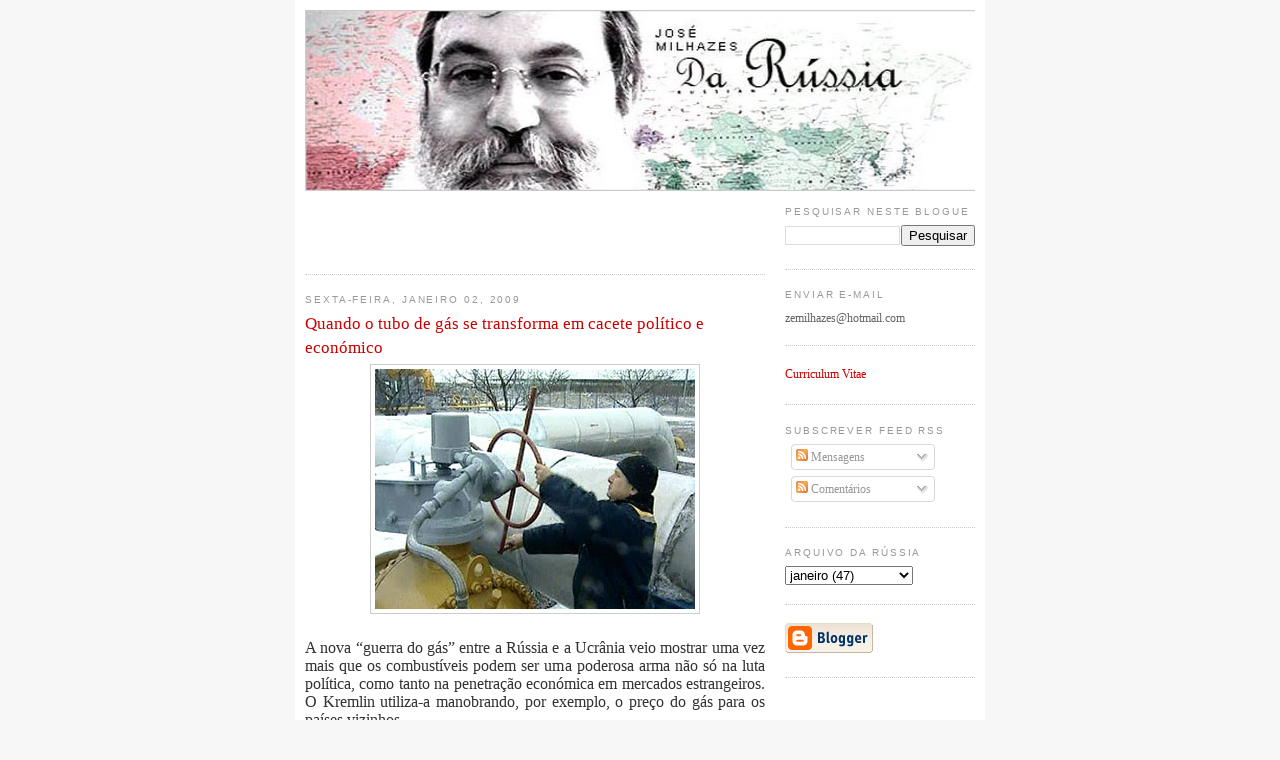

--- FILE ---
content_type: text/html; charset=UTF-8
request_url: https://darussia.blogspot.com/2009/01/quando-o-tubo-de-gs-se-transforma-em.html?showComment=1230914940000
body_size: 33682
content:
<!DOCTYPE html>
<html dir='ltr' xmlns='http://www.w3.org/1999/xhtml' xmlns:b='http://www.google.com/2005/gml/b' xmlns:data='http://www.google.com/2005/gml/data' xmlns:expr='http://www.google.com/2005/gml/expr'>
<head>
<link href='https://www.blogger.com/static/v1/widgets/2944754296-widget_css_bundle.css' rel='stylesheet' type='text/css'/>
<meta content='text/html; charset=UTF-8' http-equiv='Content-Type'/>
<meta content='blogger' name='generator'/>
<link href='https://darussia.blogspot.com/favicon.ico' rel='icon' type='image/x-icon'/>
<link href='http://darussia.blogspot.com/2009/01/quando-o-tubo-de-gs-se-transforma-em.html' rel='canonical'/>
<link rel="alternate" type="application/atom+xml" title="Da Rússia - Atom" href="https://darussia.blogspot.com/feeds/posts/default" />
<link rel="alternate" type="application/rss+xml" title="Da Rússia - RSS" href="https://darussia.blogspot.com/feeds/posts/default?alt=rss" />
<link rel="service.post" type="application/atom+xml" title="Da Rússia - Atom" href="https://www.blogger.com/feeds/25069983/posts/default" />

<link rel="alternate" type="application/atom+xml" title="Da Rússia - Atom" href="https://darussia.blogspot.com/feeds/712744675406279502/comments/default" />
<!--Can't find substitution for tag [blog.ieCssRetrofitLinks]-->
<link href='https://blogger.googleusercontent.com/img/b/R29vZ2xl/AVvXsEjtOqLL43depI96EUT-Ilj8YAjxXzcYM4m4cxS7qbYvMHtQMtjcR1tJkoNvXnOwsoqaxF1txEZxjxbJ8R-FPOm60GilXPYVu1aFmSCErDBf2smr9a-VdmiXzehZW61aGEmyAnfq/s400/gaz.jpg' rel='image_src'/>
<meta content='http://darussia.blogspot.com/2009/01/quando-o-tubo-de-gs-se-transforma-em.html' property='og:url'/>
<meta content='Quando o tubo de gás se transforma em cacete político e económico' property='og:title'/>
<meta content='  A nova “guerra do gás” entre a Rússia e a Ucrânia veio mostrar uma vez mais que os combustíveis podem ser uma poderosa arma não só na lut...' property='og:description'/>
<meta content='https://blogger.googleusercontent.com/img/b/R29vZ2xl/AVvXsEjtOqLL43depI96EUT-Ilj8YAjxXzcYM4m4cxS7qbYvMHtQMtjcR1tJkoNvXnOwsoqaxF1txEZxjxbJ8R-FPOm60GilXPYVu1aFmSCErDBf2smr9a-VdmiXzehZW61aGEmyAnfq/w1200-h630-p-k-no-nu/gaz.jpg' property='og:image'/>
<title>Da Rússia: Quando o tubo de gás se transforma em cacete político e económico</title>
<style id='page-skin-1' type='text/css'><!--
/*
-----------------------------------------------
Blogger Template Style
Name:     Minima
Designer: Douglas Bowman
URL:      www.stopdesign.com
Date:     26 Feb 2004
Updated by: Blogger Team
----------------------------------------------- */
/* Variable definitions
====================
<Variable name="bgcolor" description="Page Background Color"
type="color" default="#fff">
<Variable name="textcolor" description="Text Color"
type="color" default="#333">
<Variable name="linkcolor" description="Link Color"
type="color" default="#58a">
<Variable name="pagetitlecolor" description="Blog Title Color"
type="color" default="#666">
<Variable name="descriptioncolor" description="Blog Description Color"
type="color" default="#999">
<Variable name="titlecolor" description="Post Title Color"
type="color" default="#c60">
<Variable name="bordercolor" description="Border Color"
type="color" default="#ccc">
<Variable name="sidebarcolor" description="Sidebar Title Color"
type="color" default="#999">
<Variable name="sidebartextcolor" description="Sidebar Text Color"
type="color" default="#666">
<Variable name="visitedlinkcolor" description="Visited Link Color"
type="color" default="#999">
<Variable name="bodyfont" description="Text Font"
type="font" default="normal normal 100% Georgia, Serif">
<Variable name="headerfont" description="Sidebar Title Font"
type="font"
default="normal normal 78% 'Trebuchet MS',Trebuchet,Arial,Verdana,Sans-serif">
<Variable name="pagetitlefont" description="Blog Title Font"
type="font"
default="normal normal 200% Georgia, Serif">
<Variable name="descriptionfont" description="Blog Description Font"
type="font"
default="normal normal 78% 'Trebuchet MS', Trebuchet, Arial, Verdana, Sans-serif">
<Variable name="postfooterfont" description="Post Footer Font"
type="font"
default="normal normal 78% 'Trebuchet MS', Trebuchet, Arial, Verdana, Sans-serif">
<Variable name="startSide" description="Side where text starts in blog language"
type="automatic" default="left">
<Variable name="endSide" description="Side where text ends in blog language"
type="automatic" default="right">
*/
/* Use this with templates/template-twocol.html */
body {
background:#F7F7F7;
color:#333333;
font:x-small Georgia Serif;
font-size/* */:/**/small;
font-size: /**/small;
text-align: center;
margin:0px;
}
#navbar {
display:none;
}
a:link {
color:#cc0000;
text-decoration:none;
}
a:visited {
color:#999999;
text-decoration:none;
}
a:hover {
color:#cc0000;
text-decoration:underline;
}
a img {
border-width:0;
}
/* Header
-----------------------------------------------
*/
#header-wrapper {
width:670px;
margin:0 auto 0px;
border:0px solid #cccccc;
}
#header-inner {
background-position: center;
margin-left: auto;
margin-right: auto;
}
#header {
margin: 0px;
border: 0px solid #cccccc;
text-align: center;
color:#666666;
}
#header h1 {
margin:5px 5px 0;
padding:15px 20px .25em;
line-height:1.2em;
text-transform:uppercase;
letter-spacing:.2em;
font: normal normal 200% Georgia, Serif;
}
#header a {
color:#666666;
text-decoration:none;
}
#header a:hover {
color:#666666;
}
#header .description {
margin:0 5px 5px;
padding:0 20px 15px;
max-width:700px;
text-transform:uppercase;
letter-spacing:.2em;
line-height: 1.4em;
font: normal normal 78% 'Trebuchet MS', Trebuchet, Arial, Verdana, Sans-serif;
color: #999999;
}
#header img {
margin-left: auto;
margin-right: auto;
}
/* Outer-Wrapper
----------------------------------------------- */
#outer-wrapper {
width: 670px;
margin:0 auto;
padding:0px;
text-align:left;
font: normal normal 95% Georgia, Times, serif;
}
#main-wrapper {
width: 460px;
float: left;
word-wrap: break-word; /* fix for long text breaking sidebar float in IE */
overflow: hidden;     /* fix for long non-text content breaking IE sidebar float */
}
#sidebar-wrapper {
width: 190px;
float: right;
word-wrap: break-word; /* fix for long text breaking sidebar float in IE */
overflow: hidden;      /* fix for long non-text content breaking IE sidebar float */
}
/* Headings
----------------------------------------------- */
h2 {
margin:1.5em 0 .75em;
font:normal normal 77% 'Trebuchet MS',Trebuchet,Arial,Verdana,Sans-serif;
line-height: 1.4em;
text-transform:uppercase;
letter-spacing:.2em;
color:#999999;
}
/* Posts
-----------------------------------------------
*/
h2.date-header {
margin:1.5em 0 .5em;
}
.post {
margin:.5em 0 1.5em;
border-bottom:1px dotted #cccccc;
padding-bottom:1.5em;
}
.post h3 {
margin:.25em 0 0;
padding:0 0 4px;
font-size:140%;
font-weight:normal;
line-height:1.4em;
color:#cc0000;
}
.post h3 a, .post h3 a:visited, .post h3 strong {
display:block;
text-decoration:none;
color:#cc0000;
font-weight:normal;
}
.post h3 strong, .post h3 a:hover {
color:#333333;
}
.post p {
margin:0 0 .75em;
line-height:1.6em;
}
.post-footer {
margin: .75em 0;
color:#999999;
text-transform:uppercase;
letter-spacing:.1em;
font: normal normal 70% 'Trebuchet MS', Trebuchet, Arial, Verdana, Sans-serif;
line-height: 1.4em;
}
.comment-link {
margin-left:.6em;
}
.post img {
padding:4px;
border:1px solid #cccccc;
}
.post blockquote {
margin:1em 20px;
}
.post blockquote p {
margin:.75em 0;
}
/* Comments
----------------------------------------------- */
#comments h4 {
margin:1em 0;
font-weight: bold;
line-height: 1.4em;
text-transform:uppercase;
letter-spacing:.2em;
color: #999999;
}
#comments-block {
margin:1em 0 1.5em;
line-height:1.6em;
}
#comments-block .comment-author {
margin:.5em 0;
}
#comments-block .comment-body {
margin:.25em 0 0;
}
#comments-block .comment-footer {
margin:-.25em 0 2em;
line-height: 1.4em;
text-transform:uppercase;
letter-spacing:.1em;
}
#comments-block .comment-body p {
margin:0 0 .75em;
}
.deleted-comment {
font-style:italic;
color:gray;
}
#blog-pager-newer-link {
float: left;
}
#blog-pager-older-link {
float: right;
}
#blog-pager {
text-align: center;
}
.feed-links {
clear: both;
line-height: 2.5em;
}
/* Sidebar Content
----------------------------------------------- */
.sidebar {
color: #666666;
line-height: 1.5em;
}
.sidebar ul {
list-style:none;
margin:0 0 0;
padding:0 0 0;
}
.sidebar li {
margin:0;
padding-top:0;
padding-right:0;
padding-bottom:.25em;
padding-left:15px;
text-indent:-15px;
line-height:1.5em;
}
.sidebar .widget, .main .widget {
border-bottom:1px dotted #cccccc;
margin:0 0 1.5em;
padding:0 0 1.5em;
}
.main .Blog {
border-bottom-width: 0;
}
/* Profile
----------------------------------------------- */
.profile-img {
float: left;
margin-top: 0;
margin-right: 5px;
margin-bottom: 5px;
margin-left: 0;
padding: 4px;
border: 1px solid #cccccc;
}
.profile-data {
margin:0;
text-transform:uppercase;
letter-spacing:.1em;
font: normal normal 70% 'Trebuchet MS', Trebuchet, Arial, Verdana, Sans-serif;
color: #999999;
font-weight: bold;
line-height: 1.6em;
}
.profile-datablock {
margin:.5em 0 .5em;
}
.profile-textblock {
margin: 0.5em 0;
line-height: 1.6em;
}
.profile-link {
font: normal normal 70% 'Trebuchet MS', Trebuchet, Arial, Verdana, Sans-serif;
text-transform: uppercase;
letter-spacing: .1em;
}
/* Footer
----------------------------------------------- */
#footer {
width:660px;
clear:both;
margin:0 auto;
padding-top:15px;
line-height: 1.6em;
text-transform:uppercase;
letter-spacing:.1em;
text-align: center;
}

--></style>
<link href='https://www.blogger.com/dyn-css/authorization.css?targetBlogID=25069983&amp;zx=862f0dc4-6205-4a17-95e0-246e2dbd7e24' media='none' onload='if(media!=&#39;all&#39;)media=&#39;all&#39;' rel='stylesheet'/><noscript><link href='https://www.blogger.com/dyn-css/authorization.css?targetBlogID=25069983&amp;zx=862f0dc4-6205-4a17-95e0-246e2dbd7e24' rel='stylesheet'/></noscript>
<meta name='google-adsense-platform-account' content='ca-host-pub-1556223355139109'/>
<meta name='google-adsense-platform-domain' content='blogspot.com'/>

<!-- data-ad-client=ca-pub-2276466669717427 -->

</head>
<body>
<div class='navbar section' id='navbar'><div class='widget Navbar' data-version='1' id='Navbar1'><script type="text/javascript">
    function setAttributeOnload(object, attribute, val) {
      if(window.addEventListener) {
        window.addEventListener('load',
          function(){ object[attribute] = val; }, false);
      } else {
        window.attachEvent('onload', function(){ object[attribute] = val; });
      }
    }
  </script>
<div id="navbar-iframe-container"></div>
<script type="text/javascript" src="https://apis.google.com/js/platform.js"></script>
<script type="text/javascript">
      gapi.load("gapi.iframes:gapi.iframes.style.bubble", function() {
        if (gapi.iframes && gapi.iframes.getContext) {
          gapi.iframes.getContext().openChild({
              url: 'https://www.blogger.com/navbar/25069983?po\x3d712744675406279502\x26origin\x3dhttps://darussia.blogspot.com',
              where: document.getElementById("navbar-iframe-container"),
              id: "navbar-iframe"
          });
        }
      });
    </script><script type="text/javascript">
(function() {
var script = document.createElement('script');
script.type = 'text/javascript';
script.src = '//pagead2.googlesyndication.com/pagead/js/google_top_exp.js';
var head = document.getElementsByTagName('head')[0];
if (head) {
head.appendChild(script);
}})();
</script>
</div></div>
<div style='padding:10px; background-color:#FFFFFF; width:670px; margin:auto;'>
<div id='outer-wrapper'><div id='wrap2'>
<!-- skip links for text browsers -->
<span id='skiplinks' style='display:none;'>
<a href='#main'>skip to main </a> |
      <a href='#sidebar'>skip to sidebar</a>
</span>
<div id='header-wrapper'>
<div class='header section' id='header'><div class='widget Header' data-version='1' id='Header1'>
<div id='header-inner'>
<a href='https://darussia.blogspot.com/' style='display: block'>
<img alt='Da Rússia' height='181px; ' id='Header1_headerimg' src='https://blogger.googleusercontent.com/img/b/R29vZ2xl/AVvXsEiYMaf4_gER5GQ9-QSPkQel497yDF6Hn6G9le9wIsdeoL0wIGpfO86WNSeu_Fuf0PFZb-LWtkhdvrLF5r6t1ifjD5ldAj00dtHrW3D5k6JPz49UAcgw6-xXmBfr2AdifNJ13l0z/s1600/cabecalho+darussia+1.jpg' style='display: block' width='670'/>
</a>
</div>
</div></div>
</div>
<div id='content-wrapper'>
<div id='crosscol-wrapper' style='text-align:center'>
<div class='crosscol no-items section' id='crosscol'></div>
</div>
<div id='main-wrapper'>
<div class='main section' id='main'><div class='widget AdSense' data-version='1' id='AdSense1'>
<div class='widget-content'>
<script type="text/javascript"><!--
google_ad_client="pub-2276466669717427";
google_ad_host="pub-1556223355139109";
google_ad_host_channel="00000";
google_ad_width=234;
google_ad_height=60;
google_ad_format="234x60_as";
google_ad_type="text";
google_color_border="FFFFFF";
google_color_bg="FFFFFF";
google_color_link="CC0000";
google_color_url="333333";
google_color_text="333333";
//--></script>
<script type="text/javascript" src="//pagead2.googlesyndication.com/pagead/show_ads.js">
</script>
<div class='clear'></div>
</div>
</div><div class='widget Blog' data-version='1' id='Blog1'>
<div class='blog-posts hfeed'>

          <div class="date-outer">
        
<h2 class='date-header'><span>sexta-feira, janeiro 02, 2009</span></h2>

          <div class="date-posts">
        
<div class='post-outer'>
<div class='post hentry uncustomized-post-template' itemprop='blogPost' itemscope='itemscope' itemtype='http://schema.org/BlogPosting'>
<meta content='https://blogger.googleusercontent.com/img/b/R29vZ2xl/AVvXsEjtOqLL43depI96EUT-Ilj8YAjxXzcYM4m4cxS7qbYvMHtQMtjcR1tJkoNvXnOwsoqaxF1txEZxjxbJ8R-FPOm60GilXPYVu1aFmSCErDBf2smr9a-VdmiXzehZW61aGEmyAnfq/s400/gaz.jpg' itemprop='image_url'/>
<meta content='25069983' itemprop='blogId'/>
<meta content='712744675406279502' itemprop='postId'/>
<a name='712744675406279502'></a>
<h3 class='post-title entry-title' itemprop='name'>
Quando o tubo de gás se transforma em cacete político e económico
</h3>
<div class='post-header'>
<div class='post-header-line-1'></div>
</div>
<div class='post-body entry-content' id='post-body-712744675406279502' itemprop='description articleBody'>
<a href="https://blogger.googleusercontent.com/img/b/R29vZ2xl/AVvXsEjtOqLL43depI96EUT-Ilj8YAjxXzcYM4m4cxS7qbYvMHtQMtjcR1tJkoNvXnOwsoqaxF1txEZxjxbJ8R-FPOm60GilXPYVu1aFmSCErDBf2smr9a-VdmiXzehZW61aGEmyAnfq/s1600-h/gaz.jpg" onblur="try {parent.deselectBloggerImageGracefully();} catch(e) {}"><img alt="" border="0" id="BLOGGER_PHOTO_ID_5286635916382640242" src="https://blogger.googleusercontent.com/img/b/R29vZ2xl/AVvXsEjtOqLL43depI96EUT-Ilj8YAjxXzcYM4m4cxS7qbYvMHtQMtjcR1tJkoNvXnOwsoqaxF1txEZxjxbJ8R-FPOm60GilXPYVu1aFmSCErDBf2smr9a-VdmiXzehZW61aGEmyAnfq/s400/gaz.jpg" style="margin: 0px auto 10px; display: block; text-align: center; cursor: pointer; width: 320px; height: 240px;" /></a><br /><title></title><meta name="GENERATOR" content="OpenOffice.org 2.4  (Win32)"><style type="text/css"> 	<!-- 		@page { margin: 2cm } 		P { margin-bottom: 0.21cm } 	--> 	</style> <p style="margin-bottom: 0cm; font-family: times new roman;" align="justify"><span style="font-size: 15pt;font-size:130%;" ></span></p><div style="text-align: justify; font-family: georgia;"><span style="font-size:130%;">A nova &#8220;guerra do gás&#8221; entre a Rússia e a Ucrânia veio mostrar uma vez mais que os combustíveis podem ser uma poderosa arma não só na luta política, como tanto na penetração económica em mercados estrangeiros. O Kremlin utiliza-a manobrando, por exemplo, o preço do gás para os países vizinhos.<br />Victor Iuschenko, Presidente da Ucrânia, não esconde a intenção de aproximar o seu país da NATO, sendo este obrigado a pagar um preço maior pelo gás importado da Rússia. Alexandre Lukachenko, Presidente da Bielorrússia, conduz uma política externa mais ambígua, mas que mais vai ao encontro do Kremlin, conseguindo assim preços especiais.<br />As antigas repúblicas soviéticas do Báltico: Letónia, Lituânia e Estónia, que já aderiram à NATO e à UE, pagam cerca de 500 dólares por mil metros cúbicos de gás russo, ou seja, o preço médio europeu.<br />Como a Ucrânia acumula dívidas face à Rússia e está mergulhada numa profunda crise financeira, económica e política, o Kremlin tenta utilizar essa situação também para promover em Kiev políticos da sua confiança.<br />Esta política traduz-se nos seguintes números. No início de Dezembro de 2008, Alexei Miller, director do consórcio gasífero russo Gazprom, anunciou que Kiev deveria pagar 418 dólares por mil metros cúbicos de gás russo. As autoridades ucranianas recusaram esse preço, considerando que, nesse caso, Moscovo teria de passar a pagar mais de dois dólares pelo transporte de mil metros cúbicos de gás em cada cem quilómetros (presentemente, a Gazprom paga 1,7 dólares), o que compensaria as perdas ucranianas.<br />O primeiro-ministro russo, Vladimir Putin, baixou a fasquia para 250 dólares por mil metros cúbicos de gás, mas Iuschenko diz estar disposto a pagar entre 204 e 210 dólares. Alexei Miller, presidente da Gazprom, considerou a posição ucraniana "ingrata" e voltou a repor o preço nos 418 dólares.<br />Mas mesmo que Kiev consiga impor o seu preço, ele ficará bem acima dos preços praticados entre a Rússia e a Bielorrússia. Em 2008, se a Ucrânia pagou 179,5 dólares por mil metros cúbicos de gás, a Bielorrúsia desembolsou 119 dólares. Moscovo recusa-se a revelar o preço do seu gás para a Bielorrússia em 2009, mas o porta-voz da Gazprom, Serguei Kuprianov, declarou que &#8220;ele irá ser significativamente superior a 120 dólares por mil metros cúbicos&#8221;. Os analistas  russos consideram que  o preço deverá rondar os 128 dólares.<br />É de sublinhar que, no caso da Bielorrússia, a causa dos baixos preços é não só política mas também económica. Lukachenko teve de ceder à Gazprom 50 pc das acções da Beltransgaz, empresa que gere o troço bielorrusso do gasoduto que liga a Sibéria à Europa Ocidental.<br />O mesmo se passou na Arménia, onde a Gazprom aumentou a sua presença na empresa mista ArmRosgazprom e conseguiu autorização para construir um gasoduto estratégico que ligará a Arménia ao Irão.<br />A Moldávia, outra antiga república da União Soviética, também conseguiu bons preços do gás depois do seu Presidente, o comunista Vladimir Voronov, ter recusado a ideia da aproximação do país à NATO ou da sua integração na vizinha Roménia. Em 2009, as autoridades moldavas irão pagar 211 dólares por mil metros cúbicos de gás natural russo.</span></div><p style="margin-bottom: 0cm; font-family: times new roman;" align="justify"><span style="font-size: 15pt;font-size:130%;" ></span></p> 
<div style='clear: both;'></div>
</div>
<div class='post-footer'>
<div class='post-footer-line post-footer-line-1'>
<span class='post-author vcard'>
Publicada por
<span class='fn' itemprop='author' itemscope='itemscope' itemtype='http://schema.org/Person'>
<meta content='https://www.blogger.com/profile/14209066054528779943' itemprop='url'/>
<a class='g-profile' href='https://www.blogger.com/profile/14209066054528779943' rel='author' title='author profile'>
<span itemprop='name'>Da Rússia, de Portugal e do Mundo</span>
</a>
</span>
</span>
<span class='post-timestamp'>
à(s)
<meta content='http://darussia.blogspot.com/2009/01/quando-o-tubo-de-gs-se-transforma-em.html' itemprop='url'/>
<a class='timestamp-link' href='https://darussia.blogspot.com/2009/01/quando-o-tubo-de-gs-se-transforma-em.html' rel='bookmark' title='permanent link'><abbr class='published' itemprop='datePublished' title='2009-01-02T10:00:00Z'>10:00</abbr></a>
</span>
<span class='post-comment-link'>
</span>
<span class='post-icons'>
<span class='item-action'>
<a href='https://www.blogger.com/email-post/25069983/712744675406279502' title='Enviar a mensagem por correio electrónico'>
<img alt='' class='icon-action' height='13' src='https://resources.blogblog.com/img/icon18_email.gif' width='18'/>
</a>
</span>
<span class='item-control blog-admin pid-1465632235'>
<a href='https://www.blogger.com/post-edit.g?blogID=25069983&postID=712744675406279502&from=pencil' title='Editar mensagem'>
<img alt='' class='icon-action' height='18' src='https://resources.blogblog.com/img/icon18_edit_allbkg.gif' width='18'/>
</a>
</span>
</span>
<div class='post-share-buttons goog-inline-block'>
<a class='goog-inline-block share-button sb-email' href='https://www.blogger.com/share-post.g?blogID=25069983&postID=712744675406279502&target=email' target='_blank' title='Enviar a mensagem por email'><span class='share-button-link-text'>Enviar a mensagem por email</span></a><a class='goog-inline-block share-button sb-blog' href='https://www.blogger.com/share-post.g?blogID=25069983&postID=712744675406279502&target=blog' onclick='window.open(this.href, "_blank", "height=270,width=475"); return false;' target='_blank' title='Dê a sua opinião!'><span class='share-button-link-text'>Dê a sua opinião!</span></a><a class='goog-inline-block share-button sb-twitter' href='https://www.blogger.com/share-post.g?blogID=25069983&postID=712744675406279502&target=twitter' target='_blank' title='Partilhar no X'><span class='share-button-link-text'>Partilhar no X</span></a><a class='goog-inline-block share-button sb-facebook' href='https://www.blogger.com/share-post.g?blogID=25069983&postID=712744675406279502&target=facebook' onclick='window.open(this.href, "_blank", "height=430,width=640"); return false;' target='_blank' title='Partilhar no Facebook'><span class='share-button-link-text'>Partilhar no Facebook</span></a><a class='goog-inline-block share-button sb-pinterest' href='https://www.blogger.com/share-post.g?blogID=25069983&postID=712744675406279502&target=pinterest' target='_blank' title='Partilhar no Pinterest'><span class='share-button-link-text'>Partilhar no Pinterest</span></a>
</div>
</div>
<div class='post-footer-line post-footer-line-2'>
<span class='post-labels'>
</span>
</div>
<div class='post-footer-line post-footer-line-3'>
<span class='post-location'>
</span>
</div>
</div>
</div>
<div class='comments' id='comments'>
<a name='comments'></a>
<h4>57 comentários:</h4>
<div id='Blog1_comments-block-wrapper'>
<dl class='avatar-comment-indent' id='comments-block'>
<dt class='comment-author ' id='c6143852902251418293'>
<a name='c6143852902251418293'></a>
<div class="avatar-image-container avatar-stock"><span dir="ltr"><img src="//resources.blogblog.com/img/blank.gif" width="35" height="35" alt="" title="An&oacute;nimo">

</span></div>
Anónimo
disse...
</dt>
<dd class='comment-body' id='Blog1_cmt-6143852902251418293'>
<p>
Pois é, mas parece que parte da Europa não vê isso. Por exemplo a Alemanha que fez uma acordo com a Rússia para construção de um "pipeline" no báltico. <BR/>A Alemanha, antes um país orgulhoso e que estava se recuperando do seu passado nazista, agora pode se tornar refém de um Rússia cada vez mais belicista e que usa o seu potencial energético como arma política. Que herança querem deixar para as futuras gerações alemãs.<BR/>A máxima independência energética possível, através do forte investimento em energias renováveis, é o único caminho que a UE tem a seguir para não se tornar um poder secundário nesse século.<BR/><BR/>augusto
</p>
</dd>
<dd class='comment-footer'>
<span class='comment-timestamp'>
<a href='https://darussia.blogspot.com/2009/01/quando-o-tubo-de-gs-se-transforma-em.html?showComment=1230900960000#c6143852902251418293' title='comment permalink'>
12:56
</a>
<span class='item-control blog-admin pid-2011110129'>
<a class='comment-delete' href='https://www.blogger.com/comment/delete/25069983/6143852902251418293' title='Eliminar comentário'>
<img src='https://resources.blogblog.com/img/icon_delete13.gif'/>
</a>
</span>
</span>
</dd>
<dt class='comment-author ' id='c944110604620128682'>
<a name='c944110604620128682'></a>
<div class="avatar-image-container avatar-stock"><span dir="ltr"><img src="//resources.blogblog.com/img/blank.gif" width="35" height="35" alt="" title="An&oacute;nimo">

</span></div>
Anónimo
disse...
</dt>
<dd class='comment-body' id='Blog1_cmt-944110604620128682'>
<p>
dizem que a chantagem é uma invenção russa<BR/><BR/><BR/>sérgio<BR/>salvador
</p>
</dd>
<dd class='comment-footer'>
<span class='comment-timestamp'>
<a href='https://darussia.blogspot.com/2009/01/quando-o-tubo-de-gs-se-transforma-em.html?showComment=1230901140000#c944110604620128682' title='comment permalink'>
12:59
</a>
<span class='item-control blog-admin pid-2011110129'>
<a class='comment-delete' href='https://www.blogger.com/comment/delete/25069983/944110604620128682' title='Eliminar comentário'>
<img src='https://resources.blogblog.com/img/icon_delete13.gif'/>
</a>
</span>
</span>
</dd>
<dt class='comment-author ' id='c9047491358057306824'>
<a name='c9047491358057306824'></a>
<div class="avatar-image-container avatar-stock"><span dir="ltr"><img src="//resources.blogblog.com/img/blank.gif" width="35" height="35" alt="" title="An&oacute;nimo">

</span></div>
Anónimo
disse...
</dt>
<dd class='comment-body' id='Blog1_cmt-9047491358057306824'>
<p>
Devido a situação muito complicada da Ucrânia, a Polônia já está trabalhando a possibilidade de sediar a próxima Eurocopa em 2012 sozinha. <BR/><BR/>augusto
</p>
</dd>
<dd class='comment-footer'>
<span class='comment-timestamp'>
<a href='https://darussia.blogspot.com/2009/01/quando-o-tubo-de-gs-se-transforma-em.html?showComment=1230901500000#c9047491358057306824' title='comment permalink'>
13:05
</a>
<span class='item-control blog-admin pid-2011110129'>
<a class='comment-delete' href='https://www.blogger.com/comment/delete/25069983/9047491358057306824' title='Eliminar comentário'>
<img src='https://resources.blogblog.com/img/icon_delete13.gif'/>
</a>
</span>
</span>
</dd>
<dt class='comment-author ' id='c7936690153573668228'>
<a name='c7936690153573668228'></a>
<div class="avatar-image-container vcard"><span dir="ltr"><a href="https://www.blogger.com/profile/13976272751425853150" target="" rel="nofollow" onclick="" class="avatar-hovercard" id="av-7936690153573668228-13976272751425853150"><img src="https://resources.blogblog.com/img/blank.gif" width="35" height="35" class="delayLoad" style="display: none;" longdesc="//4.bp.blogspot.com/_wtFJzTs6um8/SZCoNzOejDI/AAAAAAAAAAk/DSMO-7TJ-lc/S45-s35/Tapete%2Bvoador%2B-vasnetsov.jpg" alt="" title="Hugo Albuquerque">

<noscript><img src="//4.bp.blogspot.com/_wtFJzTs6um8/SZCoNzOejDI/AAAAAAAAAAk/DSMO-7TJ-lc/S45-s35/Tapete%2Bvoador%2B-vasnetsov.jpg" width="35" height="35" class="photo" alt=""></noscript></a></span></div>
<a href='https://www.blogger.com/profile/13976272751425853150' rel='nofollow'>Hugo Albuquerque</a>
disse...
</dt>
<dd class='comment-body' id='Blog1_cmt-7936690153573668228'>
<p>
É o complexo jogo da geopolítica mundial. Não vejo isso como uma questão de uma Rússia belicista contra um "Ocidente" bonzinho; o chamado "Ocidente" não pensa duas vezes para jogar duro contra a Rússia, como se pode constatar por essa construção desse cerco todo que mais parece ter em vista a redução das fronteiras russas às da Moscóvia. É necessário que o "Ocidente" adote uma postura mais construtiva para início de conversa. Por enquanto, só estou vendo uma política de ferro e fogo que estimula ações como essas ou até piores. A Rússia tem o seu lugar no mundo, não é correto acua-la, pois aí o país terá todo o direito de se defender e as relações entre os países peransecerá em uma perene animosidade. <BR/><BR/>PS: Usando o critério de paridade de poder de compra - que estima os valores reais das economias, corrigindo distorções cambiais -, a Rússia deve confirmar um resultado do PIB em 2008 que a colocará na segunda posição no continente europeu, perdendo apenas para a Alemanha.
</p>
</dd>
<dd class='comment-footer'>
<span class='comment-timestamp'>
<a href='https://darussia.blogspot.com/2009/01/quando-o-tubo-de-gs-se-transforma-em.html?showComment=1230905220000#c7936690153573668228' title='comment permalink'>
14:07
</a>
<span class='item-control blog-admin pid-893442540'>
<a class='comment-delete' href='https://www.blogger.com/comment/delete/25069983/7936690153573668228' title='Eliminar comentário'>
<img src='https://resources.blogblog.com/img/icon_delete13.gif'/>
</a>
</span>
</span>
</dd>
<dt class='comment-author ' id='c2231092036955195852'>
<a name='c2231092036955195852'></a>
<div class="avatar-image-container avatar-stock"><span dir="ltr"><img src="//resources.blogblog.com/img/blank.gif" width="35" height="35" alt="" title="An&oacute;nimo">

</span></div>
Anónimo
disse...
</dt>
<dd class='comment-body' id='Blog1_cmt-2231092036955195852'>
<p>
Pena que todo esse "PIB russo" não seja usado para benefício de sua própria população. Como fica evidente  analisando os dados sociais desse país.<BR/><BR/><BR/>sérgio
</p>
</dd>
<dd class='comment-footer'>
<span class='comment-timestamp'>
<a href='https://darussia.blogspot.com/2009/01/quando-o-tubo-de-gs-se-transforma-em.html?showComment=1230905700000#c2231092036955195852' title='comment permalink'>
14:15
</a>
<span class='item-control blog-admin pid-2011110129'>
<a class='comment-delete' href='https://www.blogger.com/comment/delete/25069983/2231092036955195852' title='Eliminar comentário'>
<img src='https://resources.blogblog.com/img/icon_delete13.gif'/>
</a>
</span>
</span>
</dd>
<dt class='comment-author ' id='c8387385229921385707'>
<a name='c8387385229921385707'></a>
<div class="avatar-image-container avatar-stock"><span dir="ltr"><img src="//resources.blogblog.com/img/blank.gif" width="35" height="35" alt="" title="An&oacute;nimo">

</span></div>
Anónimo
disse...
</dt>
<dd class='comment-body' id='Blog1_cmt-8387385229921385707'>
<p>
Quem tem cartas, joga-as. É certo que os russos não são santos nenhuns mas a UE e os USA não têm hesitado em tomar acções hostis perante Moscovo. A Ucrânia se quer ser "ocidental" tem de pagar por isso. Não se pode comer as uvas e fazer o vinho
</p>
</dd>
<dd class='comment-footer'>
<span class='comment-timestamp'>
<a href='https://darussia.blogspot.com/2009/01/quando-o-tubo-de-gs-se-transforma-em.html?showComment=1230908820000#c8387385229921385707' title='comment permalink'>
15:07
</a>
<span class='item-control blog-admin pid-2011110129'>
<a class='comment-delete' href='https://www.blogger.com/comment/delete/25069983/8387385229921385707' title='Eliminar comentário'>
<img src='https://resources.blogblog.com/img/icon_delete13.gif'/>
</a>
</span>
</span>
</dd>
<dt class='comment-author ' id='c3111797534513438028'>
<a name='c3111797534513438028'></a>
<div class="avatar-image-container vcard"><span dir="ltr"><a href="https://www.blogger.com/profile/13976272751425853150" target="" rel="nofollow" onclick="" class="avatar-hovercard" id="av-3111797534513438028-13976272751425853150"><img src="https://resources.blogblog.com/img/blank.gif" width="35" height="35" class="delayLoad" style="display: none;" longdesc="//4.bp.blogspot.com/_wtFJzTs6um8/SZCoNzOejDI/AAAAAAAAAAk/DSMO-7TJ-lc/S45-s35/Tapete%2Bvoador%2B-vasnetsov.jpg" alt="" title="Hugo Albuquerque">

<noscript><img src="//4.bp.blogspot.com/_wtFJzTs6um8/SZCoNzOejDI/AAAAAAAAAAk/DSMO-7TJ-lc/S45-s35/Tapete%2Bvoador%2B-vasnetsov.jpg" width="35" height="35" class="photo" alt=""></noscript></a></span></div>
<a href='https://www.blogger.com/profile/13976272751425853150' rel='nofollow'>Hugo Albuquerque</a>
disse...
</dt>
<dd class='comment-body' id='Blog1_cmt-3111797534513438028'>
<p>
<B>Sérgio</B>,<BR/><BR/>Mas o PIB, como o próprio nome diz, é o Produto interno Bruto, logo diz respeito à produção bruta inteira do país. É importante no sentido quantitativo e geopolítico.<BR/><BR/>Para uma análise qualitativa é preciso pensar a partir da lógica do PIB per capta - no caso, o PIB per capta russo é bem menor que a média da Europa Ocidental.
</p>
</dd>
<dd class='comment-footer'>
<span class='comment-timestamp'>
<a href='https://darussia.blogspot.com/2009/01/quando-o-tubo-de-gs-se-transforma-em.html?showComment=1230913560000#c3111797534513438028' title='comment permalink'>
16:26
</a>
<span class='item-control blog-admin pid-893442540'>
<a class='comment-delete' href='https://www.blogger.com/comment/delete/25069983/3111797534513438028' title='Eliminar comentário'>
<img src='https://resources.blogblog.com/img/icon_delete13.gif'/>
</a>
</span>
</span>
</dd>
<dt class='comment-author ' id='c6938291606544429435'>
<a name='c6938291606544429435'></a>
<div class="avatar-image-container avatar-stock"><span dir="ltr"><img src="//resources.blogblog.com/img/blank.gif" width="35" height="35" alt="" title="An&oacute;nimo">

</span></div>
Anónimo
disse...
</dt>
<dd class='comment-body' id='Blog1_cmt-6938291606544429435'>
<p>
O PIB russo só seria comparável com o dos países ocidentais se a factura energética das empresas russas fosse convertida para preços de mercado internacional.
</p>
</dd>
<dd class='comment-footer'>
<span class='comment-timestamp'>
<a href='https://darussia.blogspot.com/2009/01/quando-o-tubo-de-gs-se-transforma-em.html?showComment=1230914100000#c6938291606544429435' title='comment permalink'>
16:35
</a>
<span class='item-control blog-admin pid-2011110129'>
<a class='comment-delete' href='https://www.blogger.com/comment/delete/25069983/6938291606544429435' title='Eliminar comentário'>
<img src='https://resources.blogblog.com/img/icon_delete13.gif'/>
</a>
</span>
</span>
</dd>
<dt class='comment-author ' id='c1580315572275527218'>
<a name='c1580315572275527218'></a>
<div class="avatar-image-container avatar-stock"><span dir="ltr"><img src="//resources.blogblog.com/img/blank.gif" width="35" height="35" alt="" title="An&oacute;nimo">

</span></div>
Anónimo
disse...
</dt>
<dd class='comment-body' id='Blog1_cmt-1580315572275527218'>
<p>
Espero que as pessoas desse blog não julguem os russos com olhos ocidentais. Os valores russos são outros, bem diferentes do europeu.<BR/>Por exemplo, o povo russo se caracteriza em ser um povo bastante submisso e sempre necessitar de uma "mão-de-ferro" para conduzir o "rebanho", a "massa". É um povo que que diferentemente dos países da europa central e escandinávia , por exemplo, não se importa em viver na miséria conquanto o seu país (A Mãe Rússia) seja respeitado e temido no mundo. Só pra lembrar, quando foi a última manifestação do povo russo nas ruas reclamando mais investimentos sociais, etc? Não lembro. Mas de lá pra cá, quantas aconteceram não só na Europa Ocidental mas também Oriental? Digo várias! Será que os russos não tem motivos prara reclamar? Claro que não, tem muitos! Só que eles esquecem disso tudo, se o seu país é temido pelo mundo.<BR/><BR/>Esse é o típico pensamento do "russo médio". Quem ao menos conviveu um pouco com alguns russos pode verificar isso.<BR/><BR/>joão paulo
</p>
</dd>
<dd class='comment-footer'>
<span class='comment-timestamp'>
<a href='https://darussia.blogspot.com/2009/01/quando-o-tubo-de-gs-se-transforma-em.html?showComment=1230914700000#c1580315572275527218' title='comment permalink'>
16:45
</a>
<span class='item-control blog-admin pid-2011110129'>
<a class='comment-delete' href='https://www.blogger.com/comment/delete/25069983/1580315572275527218' title='Eliminar comentário'>
<img src='https://resources.blogblog.com/img/icon_delete13.gif'/>
</a>
</span>
</span>
</dd>
<dt class='comment-author ' id='c8357975404612894905'>
<a name='c8357975404612894905'></a>
<div class="avatar-image-container avatar-stock"><span dir="ltr"><img src="//resources.blogblog.com/img/blank.gif" width="35" height="35" alt="" title="An&oacute;nimo">

</span></div>
Anónimo
disse...
</dt>
<dd class='comment-body' id='Blog1_cmt-8357975404612894905'>
<p>
E quando o gás russo acabar, o que fica? Um povo miserável e uma oligarquia "vivendo de renda" em Londres, Paris ou NY.<BR/><BR/>belo exemplo...<BR/><BR/>tânia
</p>
</dd>
<dd class='comment-footer'>
<span class='comment-timestamp'>
<a href='https://darussia.blogspot.com/2009/01/quando-o-tubo-de-gs-se-transforma-em.html?showComment=1230914940000#c8357975404612894905' title='comment permalink'>
16:49
</a>
<span class='item-control blog-admin pid-2011110129'>
<a class='comment-delete' href='https://www.blogger.com/comment/delete/25069983/8357975404612894905' title='Eliminar comentário'>
<img src='https://resources.blogblog.com/img/icon_delete13.gif'/>
</a>
</span>
</span>
</dd>
<dt class='comment-author blog-author' id='c85295053627056811'>
<a name='c85295053627056811'></a>
<div class="avatar-image-container avatar-stock"><span dir="ltr"><a href="https://www.blogger.com/profile/14209066054528779943" target="" rel="nofollow" onclick="" class="avatar-hovercard" id="av-85295053627056811-14209066054528779943"><img src="//www.blogger.com/img/blogger_logo_round_35.png" width="35" height="35" alt="" title="Da R&uacute;ssia, de Portugal e do Mundo">

</a></span></div>
<a href='https://www.blogger.com/profile/14209066054528779943' rel='nofollow'>Da Rússia, de Portugal e do Mundo</a>
disse...
</dt>
<dd class='comment-body' id='Blog1_cmt-85295053627056811'>
<p>
Leitor Hugo, este negócio de gás já não tanto a ver com geopolítica, como com a honestidade e transparência nos negócios, que faltam tanto no Oriente , como no Ocidente. Na política entre Estados deixou de haver "santos" e "pecadores", passando a ver interesses, que raramente coincidem com os interesses dos povos. Onde há muito, roubam muito; onde há pouco, roubam também. <BR/>Leitor Sérgio, a chantagem é mais velha do que a Rússia. Se fosse só a Rússia que chantageasse!<BR/>Leitor João Paulo, os valores dos russos são semelhantes aos dos restantes europeus. Por isso, acho que o problema não está nos valores, mas na falta deles.
</p>
</dd>
<dd class='comment-footer'>
<span class='comment-timestamp'>
<a href='https://darussia.blogspot.com/2009/01/quando-o-tubo-de-gs-se-transforma-em.html?showComment=1230915300000#c85295053627056811' title='comment permalink'>
16:55
</a>
<span class='item-control blog-admin pid-1465632235'>
<a class='comment-delete' href='https://www.blogger.com/comment/delete/25069983/85295053627056811' title='Eliminar comentário'>
<img src='https://resources.blogblog.com/img/icon_delete13.gif'/>
</a>
</span>
</span>
</dd>
<dt class='comment-author ' id='c2857462215644013189'>
<a name='c2857462215644013189'></a>
<div class="avatar-image-container avatar-stock"><span dir="ltr"><img src="//resources.blogblog.com/img/blank.gif" width="35" height="35" alt="" title="An&oacute;nimo">

</span></div>
Anónimo
disse...
</dt>
<dd class='comment-body' id='Blog1_cmt-2857462215644013189'>
<p>
Mas a Rússia não está no recessão? Como vai ultrapassar a Alemania?<BR/><BR/>elgin-angola
</p>
</dd>
<dd class='comment-footer'>
<span class='comment-timestamp'>
<a href='https://darussia.blogspot.com/2009/01/quando-o-tubo-de-gs-se-transforma-em.html?showComment=1230915960000#c2857462215644013189' title='comment permalink'>
17:06
</a>
<span class='item-control blog-admin pid-2011110129'>
<a class='comment-delete' href='https://www.blogger.com/comment/delete/25069983/2857462215644013189' title='Eliminar comentário'>
<img src='https://resources.blogblog.com/img/icon_delete13.gif'/>
</a>
</span>
</span>
</dd>
<dt class='comment-author blog-author' id='c7930058322745795904'>
<a name='c7930058322745795904'></a>
<div class="avatar-image-container avatar-stock"><span dir="ltr"><a href="https://www.blogger.com/profile/14209066054528779943" target="" rel="nofollow" onclick="" class="avatar-hovercard" id="av-7930058322745795904-14209066054528779943"><img src="//www.blogger.com/img/blogger_logo_round_35.png" width="35" height="35" alt="" title="Da R&uacute;ssia, de Portugal e do Mundo">

</a></span></div>
<a href='https://www.blogger.com/profile/14209066054528779943' rel='nofollow'>Da Rússia, de Portugal e do Mundo</a>
disse...
</dt>
<dd class='comment-body' id='Blog1_cmt-7930058322745795904'>
<p>
Leitor Elgin, quem falou que a Rússia vai ultrapassar a Alemanha? O leitor Augusto falou em que a Alemanha pode ficar energeticamente refém da Rússia, o que é bem diferente.<BR/>Leitora Tânia, Iúri Lujkov, actual presidente da Câmara de Moscovo e marido da mulher mais rica da Rússia (Coincidência?), já encontrou outra fonte de riqueza: a exportação de água potável, desviando parte dos caudais dos rios siberianos para a Ásia Central...
</p>
</dd>
<dd class='comment-footer'>
<span class='comment-timestamp'>
<a href='https://darussia.blogspot.com/2009/01/quando-o-tubo-de-gs-se-transforma-em.html?showComment=1230916860000#c7930058322745795904' title='comment permalink'>
17:21
</a>
<span class='item-control blog-admin pid-1465632235'>
<a class='comment-delete' href='https://www.blogger.com/comment/delete/25069983/7930058322745795904' title='Eliminar comentário'>
<img src='https://resources.blogblog.com/img/icon_delete13.gif'/>
</a>
</span>
</span>
</dd>
<dt class='comment-author ' id='c5539930191728503764'>
<a name='c5539930191728503764'></a>
<div class="avatar-image-container vcard"><span dir="ltr"><a href="https://www.blogger.com/profile/13976272751425853150" target="" rel="nofollow" onclick="" class="avatar-hovercard" id="av-5539930191728503764-13976272751425853150"><img src="https://resources.blogblog.com/img/blank.gif" width="35" height="35" class="delayLoad" style="display: none;" longdesc="//4.bp.blogspot.com/_wtFJzTs6um8/SZCoNzOejDI/AAAAAAAAAAk/DSMO-7TJ-lc/S45-s35/Tapete%2Bvoador%2B-vasnetsov.jpg" alt="" title="Hugo Albuquerque">

<noscript><img src="//4.bp.blogspot.com/_wtFJzTs6um8/SZCoNzOejDI/AAAAAAAAAAk/DSMO-7TJ-lc/S45-s35/Tapete%2Bvoador%2B-vasnetsov.jpg" width="35" height="35" class="photo" alt=""></noscript></a></span></div>
<a href='https://www.blogger.com/profile/13976272751425853150' rel='nofollow'>Hugo Albuquerque</a>
disse...
</dt>
<dd class='comment-body' id='Blog1_cmt-5539930191728503764'>
<p>
<B>José Milhazes</B>,<BR/><BR/>Eu me refiro ao fato de que diante das circunstâncias é razoável que os russos usem o gás como arma política, porque eu não estou vendo as nações ocidentais tomarem atitudes suficientemente transparentes para cobrarem da Rússia isso - e desde o fim da URSS, convenhamos, a bola está com os países ocidentais. Se os EUA tivessem trabalhado para a construção de um diálogo mais amplo e uma relação mais honesta, a situação russa hoje seria diferente.<BR/><BR/><B>elgin-angola</B>,<BR/><BR/>Eu não disse que a economia da Rússia ultrapassará a da Alemanha, mas sim que perderá apenas para ela, ou seja, que a Rússia ultrapassará este ano o Reino Unido esse ano e será a segunda economia da Europa. Mesmo entrando nessa crise, o crescimento russo desse ano ainda será maior que o da Europa Ocidental - que também sofrerá os efeitos dessa crise.
</p>
</dd>
<dd class='comment-footer'>
<span class='comment-timestamp'>
<a href='https://darussia.blogspot.com/2009/01/quando-o-tubo-de-gs-se-transforma-em.html?showComment=1230917160000#c5539930191728503764' title='comment permalink'>
17:26
</a>
<span class='item-control blog-admin pid-893442540'>
<a class='comment-delete' href='https://www.blogger.com/comment/delete/25069983/5539930191728503764' title='Eliminar comentário'>
<img src='https://resources.blogblog.com/img/icon_delete13.gif'/>
</a>
</span>
</span>
</dd>
<dt class='comment-author ' id='c2147151167810980821'>
<a name='c2147151167810980821'></a>
<div class="avatar-image-container avatar-stock"><span dir="ltr"><img src="//resources.blogblog.com/img/blank.gif" width="35" height="35" alt="" title="An&oacute;nimo">

</span></div>
Anónimo
disse...
</dt>
<dd class='comment-body' id='Blog1_cmt-2147151167810980821'>
<p>
Estranho essas informações. Que eu saiba o PIB da Rússia crescerá só um pouco acima do da Zona Euro nesse ano. E em 2009-2010 a economia russa irá contrair entre 1-2%, enquanto a Zona Euro ficará estável (o%).<BR/><BR/><BR/><BR/>zé carlos
</p>
</dd>
<dd class='comment-footer'>
<span class='comment-timestamp'>
<a href='https://darussia.blogspot.com/2009/01/quando-o-tubo-de-gs-se-transforma-em.html?showComment=1230918060000#c2147151167810980821' title='comment permalink'>
17:41
</a>
<span class='item-control blog-admin pid-2011110129'>
<a class='comment-delete' href='https://www.blogger.com/comment/delete/25069983/2147151167810980821' title='Eliminar comentário'>
<img src='https://resources.blogblog.com/img/icon_delete13.gif'/>
</a>
</span>
</span>
</dd>
<dt class='comment-author ' id='c210908984690020849'>
<a name='c210908984690020849'></a>
<div class="avatar-image-container avatar-stock"><span dir="ltr"><img src="//resources.blogblog.com/img/blank.gif" width="35" height="35" alt="" title="An&oacute;nimo">

</span></div>
Anónimo
disse...
</dt>
<dd class='comment-body' id='Blog1_cmt-210908984690020849'>
<p>
MOSCOU, 12 dez 2008 (AFP) - A economia da Rússia entrou em recessão, anunciou nesta sexta-feira o vice-ministro de Desenvolvimento Econômico, Andrei Klepach.<BR/><BR/>"A recessão já começou na Rússia. Teremos dois trimestres sucessivos de contração do Produto Interno Bruto (PIB)", declarou Klepach.<BR/><BR/>zé carlos
</p>
</dd>
<dd class='comment-footer'>
<span class='comment-timestamp'>
<a href='https://darussia.blogspot.com/2009/01/quando-o-tubo-de-gs-se-transforma-em.html?showComment=1230918120000#c210908984690020849' title='comment permalink'>
17:42
</a>
<span class='item-control blog-admin pid-2011110129'>
<a class='comment-delete' href='https://www.blogger.com/comment/delete/25069983/210908984690020849' title='Eliminar comentário'>
<img src='https://resources.blogblog.com/img/icon_delete13.gif'/>
</a>
</span>
</span>
</dd>
<dt class='comment-author ' id='c1349753100857433355'>
<a name='c1349753100857433355'></a>
<div class="avatar-image-container avatar-stock"><span dir="ltr"><img src="//resources.blogblog.com/img/blank.gif" width="35" height="35" alt="" title="An&oacute;nimo">

</span></div>
Anónimo
disse...
</dt>
<dd class='comment-body' id='Blog1_cmt-1349753100857433355'>
<p>
Mas que confusão que para aqui vai! O que tem a ver  o valor do PIB com o bem estar  da população ou o desenvolvimento do país?<BR/>             Angola no ano que anteontem terminou foi o país que teve o maior PIB mundial à volta dos 30% ao que parece. Mas se 80% da população vive na extrema pobreza. Idem, idem com a China e outros mais!<BR/>               Se o excedente da balança de pagamentos da Rússia fosse aplicado em beneficio da população, já aqui o frisei, muito bem! Mas se uma parte fica na mão dos oligarcas corruptos, a outra é para adquirirem bens de consumo importados. O Putin bem se farta de dizer que reduziu a pobreza  para 15  milhões da população, mas daí à verdade vai uma grande diferença!<BR/>                E quem tiver duvidas consulte os Sites Russos de oferta de emprego e vejam quais são lá os vencimentos.<BR/>                 Sobre a população aceitar passivamente este estado de coisas sem se revoltar tem uma explicação muito simples, o povo Russo não é mais nem menos fatalista que qualquer outro. Só que o poder assenta em três pilares fundamentais. Controle da informação, controle da economia e controle das forças de segurança.<BR/>               Afinal o que falta àquele bando de delinquentes que controlam a Rússia para dominar tudo a seu belo prazer?<BR/>               Cin.naroda
</p>
</dd>
<dd class='comment-footer'>
<span class='comment-timestamp'>
<a href='https://darussia.blogspot.com/2009/01/quando-o-tubo-de-gs-se-transforma-em.html?showComment=1230923340000#c1349753100857433355' title='comment permalink'>
19:09
</a>
<span class='item-control blog-admin pid-2011110129'>
<a class='comment-delete' href='https://www.blogger.com/comment/delete/25069983/1349753100857433355' title='Eliminar comentário'>
<img src='https://resources.blogblog.com/img/icon_delete13.gif'/>
</a>
</span>
</span>
</dd>
<dt class='comment-author ' id='c7588035281759180818'>
<a name='c7588035281759180818'></a>
<div class="avatar-image-container avatar-stock"><span dir="ltr"><img src="//resources.blogblog.com/img/blank.gif" width="35" height="35" alt="" title="An&oacute;nimo">

</span></div>
Anónimo
disse...
</dt>
<dd class='comment-body' id='Blog1_cmt-7588035281759180818'>
<p>
Corrijo; onde disse excedente da balança de pagamentos, queria dizer;o lucros da exportação de matérias primas, uma parte fica nas mãos de oligarcas corruptos a outra é para importar bens de consumo.<BR/> Cin.naroda
</p>
</dd>
<dd class='comment-footer'>
<span class='comment-timestamp'>
<a href='https://darussia.blogspot.com/2009/01/quando-o-tubo-de-gs-se-transforma-em.html?showComment=1230924240000#c7588035281759180818' title='comment permalink'>
19:24
</a>
<span class='item-control blog-admin pid-2011110129'>
<a class='comment-delete' href='https://www.blogger.com/comment/delete/25069983/7588035281759180818' title='Eliminar comentário'>
<img src='https://resources.blogblog.com/img/icon_delete13.gif'/>
</a>
</span>
</span>
</dd>
<dt class='comment-author ' id='c8252646947966696968'>
<a name='c8252646947966696968'></a>
<div class="avatar-image-container avatar-stock"><span dir="ltr"><img src="//resources.blogblog.com/img/blank.gif" width="35" height="35" alt="" title="An&oacute;nimo">

</span></div>
Anónimo
disse...
</dt>
<dd class='comment-body' id='Blog1_cmt-8252646947966696968'>
<p>
vejam o nível:<BR/><BR/><BR/>EUA entrarão em guerra civil em 2010, diz analista<BR/><BR/>http://noticias.terra.com.br/mundo/interna/0,,OI3417354-EI8141,00-EUA+entrarao+em+guerra+civil+em+diz+analista.html<BR/><BR/>http://img.terra.com.br/i/2008/12/29/942571-4504-in.gif<BR/><BR/>:-D<BR/><BR/>augusto
</p>
</dd>
<dd class='comment-footer'>
<span class='comment-timestamp'>
<a href='https://darussia.blogspot.com/2009/01/quando-o-tubo-de-gs-se-transforma-em.html?showComment=1230925860000#c8252646947966696968' title='comment permalink'>
19:51
</a>
<span class='item-control blog-admin pid-2011110129'>
<a class='comment-delete' href='https://www.blogger.com/comment/delete/25069983/8252646947966696968' title='Eliminar comentário'>
<img src='https://resources.blogblog.com/img/icon_delete13.gif'/>
</a>
</span>
</span>
</dd>
<dt class='comment-author ' id='c355155096121892807'>
<a name='c355155096121892807'></a>
<div class="avatar-image-container avatar-stock"><span dir="ltr"><img src="//resources.blogblog.com/img/blank.gif" width="35" height="35" alt="" title="An&oacute;nimo">

</span></div>
Anónimo
disse...
</dt>
<dd class='comment-body' id='Blog1_cmt-355155096121892807'>
<p>
a megalomania na Rússia anda tão grave que tem analista brincando de "WAR"<BR/><BR/>augusto
</p>
</dd>
<dd class='comment-footer'>
<span class='comment-timestamp'>
<a href='https://darussia.blogspot.com/2009/01/quando-o-tubo-de-gs-se-transforma-em.html?showComment=1230926160000#c355155096121892807' title='comment permalink'>
19:56
</a>
<span class='item-control blog-admin pid-2011110129'>
<a class='comment-delete' href='https://www.blogger.com/comment/delete/25069983/355155096121892807' title='Eliminar comentário'>
<img src='https://resources.blogblog.com/img/icon_delete13.gif'/>
</a>
</span>
</span>
</dd>
<dt class='comment-author ' id='c5351841707828910623'>
<a name='c5351841707828910623'></a>
<div class="avatar-image-container avatar-stock"><span dir="ltr"><img src="//resources.blogblog.com/img/blank.gif" width="35" height="35" alt="" title="An&oacute;nimo">

</span></div>
Anónimo
disse...
</dt>
<dd class='comment-body' id='Blog1_cmt-5351841707828910623'>
<p>
Sr. Milhazes,<BR/><BR/>Na questão do gás principalmente em relação à Ucrania, o que está ocorrendo é sim um jogo político e também econômico, só que por via indireta, ele está relacionado à geopolítica, pois a Rússia utiliza os recursos que tem para manter o poder na sua zona de influência, isto é consequência da pesada pressão quue a Rússia sofreu nos últimos 19 anos e por parte de quem?<BR/><BR/>Em termos de recessão parece que a questão está empatada, pois os Estados Unidos já estão faz algum tempo, a China já entrou, porque seria diferente para a Rússia?
</p>
</dd>
<dd class='comment-footer'>
<span class='comment-timestamp'>
<a href='https://darussia.blogspot.com/2009/01/quando-o-tubo-de-gs-se-transforma-em.html?showComment=1230926520000#c5351841707828910623' title='comment permalink'>
20:02
</a>
<span class='item-control blog-admin pid-2011110129'>
<a class='comment-delete' href='https://www.blogger.com/comment/delete/25069983/5351841707828910623' title='Eliminar comentário'>
<img src='https://resources.blogblog.com/img/icon_delete13.gif'/>
</a>
</span>
</span>
</dd>
<dt class='comment-author ' id='c907841015350104112'>
<a name='c907841015350104112'></a>
<div class="avatar-image-container avatar-stock"><span dir="ltr"><img src="//resources.blogblog.com/img/blank.gif" width="35" height="35" alt="" title="An&oacute;nimo">

</span></div>
Anónimo
disse...
</dt>
<dd class='comment-body' id='Blog1_cmt-907841015350104112'>
<p>
Igor Panarin não é um Zé ninguém, ele tem boa formação acadêmica e um curriculum bastante respeitável, pode ser que sua declaração/previsão seja um tanto ufanista e exagerada, mas não é uma realidade impossível, a data pode ser imprevisível mas a história já mostrou que neste planeta tudo tem seu ciclo de vida, e todo império um dia tem seu fim, e o dos Estados Unidos chegará. Porám uma coisa é certa, com crise ou sem crise, a fase dos Estados Unidos ameçando atacar quem quisesse, como se viu na década de 90 até as invasões do Iraque e Afeganistão, não se repetirá. No momento atual eles não tem condições de se envolver em mais uma guerra, pois se contra países pequenos e fracos e ainda se valendo da ajuda de seus aliados, se afundaram financeiramente, quanto mais se tiverem que enfrentar um conflito com Rússia ou China, cujo potencial é bem diferente do de atacar o Talibã ou as mal equipadas e fragilizadas forças de Saddam.
</p>
</dd>
<dd class='comment-footer'>
<span class='comment-timestamp'>
<a href='https://darussia.blogspot.com/2009/01/quando-o-tubo-de-gs-se-transforma-em.html?showComment=1230927780000#c907841015350104112' title='comment permalink'>
20:23
</a>
<span class='item-control blog-admin pid-2011110129'>
<a class='comment-delete' href='https://www.blogger.com/comment/delete/25069983/907841015350104112' title='Eliminar comentário'>
<img src='https://resources.blogblog.com/img/icon_delete13.gif'/>
</a>
</span>
</span>
</dd>
<dt class='comment-author ' id='c7705171087602743564'>
<a name='c7705171087602743564'></a>
<div class="avatar-image-container avatar-stock"><span dir="ltr"><img src="//resources.blogblog.com/img/blank.gif" width="35" height="35" alt="" title="An&oacute;nimo">

</span></div>
Anónimo
disse...
</dt>
<dd class='comment-body' id='Blog1_cmt-7705171087602743564'>
<p>
é muito mais fácil a Rússia se desintegrar com suas centenas de etnias do que os EUA com uma população extremamente pratriota.<BR/>Se esse russo não é um Zé Ninguém na Rússia, imagino o resto dos analistas de geopolítica desse país.<BR/><BR/>augusto
</p>
</dd>
<dd class='comment-footer'>
<span class='comment-timestamp'>
<a href='https://darussia.blogspot.com/2009/01/quando-o-tubo-de-gs-se-transforma-em.html?showComment=1230928140000#c7705171087602743564' title='comment permalink'>
20:29
</a>
<span class='item-control blog-admin pid-2011110129'>
<a class='comment-delete' href='https://www.blogger.com/comment/delete/25069983/7705171087602743564' title='Eliminar comentário'>
<img src='https://resources.blogblog.com/img/icon_delete13.gif'/>
</a>
</span>
</span>
</dd>
<dt class='comment-author ' id='c523720210473107328'>
<a name='c523720210473107328'></a>
<div class="avatar-image-container avatar-stock"><span dir="ltr"><img src="//resources.blogblog.com/img/blank.gif" width="35" height="35" alt="" title="An&oacute;nimo">

</span></div>
Anónimo
disse...
</dt>
<dd class='comment-body' id='Blog1_cmt-523720210473107328'>
<p>
É a teoria do "se colar, colou" o cara faz várias previsões, se uma der certo, o cara é um gênio. Se não derem, o tempo vai esquecer e não haverá cobrança.<BR/>O mais ridículo é dizer que a Rússia com uma população de 140 milhoes vai mandar na economia mundial. <BR/>O nacionalismo russo está virando uma psicose na classe dirigente desse país.<BR/>  <BR/><BR/><BR/>sérgio
</p>
</dd>
<dd class='comment-footer'>
<span class='comment-timestamp'>
<a href='https://darussia.blogspot.com/2009/01/quando-o-tubo-de-gs-se-transforma-em.html?showComment=1230928560000#c523720210473107328' title='comment permalink'>
20:36
</a>
<span class='item-control blog-admin pid-2011110129'>
<a class='comment-delete' href='https://www.blogger.com/comment/delete/25069983/523720210473107328' title='Eliminar comentário'>
<img src='https://resources.blogblog.com/img/icon_delete13.gif'/>
</a>
</span>
</span>
</dd>
<dt class='comment-author ' id='c6587186897315073261'>
<a name='c6587186897315073261'></a>
<div class="avatar-image-container avatar-stock"><span dir="ltr"><img src="//resources.blogblog.com/img/blank.gif" width="35" height="35" alt="" title="An&oacute;nimo">

</span></div>
Anónimo
disse...
</dt>
<dd class='comment-body' id='Blog1_cmt-6587186897315073261'>
<p>
Rússia e China regulando a economia mundial? China até vá...mas Rússia? E o cara esqueceu todos os outros emergentes como Índia, Brasil, etc...e o principal: a UE. Em 2013 o PIB da UE será de 19 trilhoes contra 3,3 da Rússia. Nem em 100 anos a Rússia vai ultrapassar a UE e ditar as regras da economia mundial.<BR/><BR/>http://en.wikipedia.org/wiki/List_of_European_countries_by_GDP_PPP<BR/><BR/>zé carlos
</p>
</dd>
<dd class='comment-footer'>
<span class='comment-timestamp'>
<a href='https://darussia.blogspot.com/2009/01/quando-o-tubo-de-gs-se-transforma-em.html?showComment=1230928980000#c6587186897315073261' title='comment permalink'>
20:43
</a>
<span class='item-control blog-admin pid-2011110129'>
<a class='comment-delete' href='https://www.blogger.com/comment/delete/25069983/6587186897315073261' title='Eliminar comentário'>
<img src='https://resources.blogblog.com/img/icon_delete13.gif'/>
</a>
</span>
</span>
</dd>
<dt class='comment-author ' id='c4126806197116200042'>
<a name='c4126806197116200042'></a>
<div class="avatar-image-container avatar-stock"><span dir="ltr"><img src="//resources.blogblog.com/img/blank.gif" width="35" height="35" alt="" title="An&oacute;nimo">

</span></div>
Anónimo
disse...
</dt>
<dd class='comment-body' id='Blog1_cmt-4126806197116200042'>
<p>
Isto é muito engraçado. Quando é a Rússia a fazer alguma coisa, todos estão conra, porque não pode ser. Mas por que é que a Ucrânia não há-de pagar o mesmo que pagam os resntantes países europeus? Ou seja, a Ucrânia quer fazer parte da NATO e da UE, quer ir contra os interesses russos, mas quer ter preços de amigos. <BR/>Até parece que a Europa e os EUA não fazem o mesmo noutras áreas?<BR/>Veja-se o caso de Israel, está a atacar forte e feio a Faixa de Gaza, mas ninguém diz nada. Ainda não ouvi nenhum país europeu ou os EUA a criticar o facto. <BR/>Quando a Rússia atacou a Grúzia (Geórgia) caíu o carmo e a trindade. Eram uns terroristas. Todo o mundo "caíu em cima".
</p>
</dd>
<dd class='comment-footer'>
<span class='comment-timestamp'>
<a href='https://darussia.blogspot.com/2009/01/quando-o-tubo-de-gs-se-transforma-em.html?showComment=1230929220000#c4126806197116200042' title='comment permalink'>
20:47
</a>
<span class='item-control blog-admin pid-2011110129'>
<a class='comment-delete' href='https://www.blogger.com/comment/delete/25069983/4126806197116200042' title='Eliminar comentário'>
<img src='https://resources.blogblog.com/img/icon_delete13.gif'/>
</a>
</span>
</span>
</dd>
<dt class='comment-author blog-author' id='c5530274270764983639'>
<a name='c5530274270764983639'></a>
<div class="avatar-image-container avatar-stock"><span dir="ltr"><a href="https://www.blogger.com/profile/14209066054528779943" target="" rel="nofollow" onclick="" class="avatar-hovercard" id="av-5530274270764983639-14209066054528779943"><img src="//www.blogger.com/img/blogger_logo_round_35.png" width="35" height="35" alt="" title="Da R&uacute;ssia, de Portugal e do Mundo">

</a></span></div>
<a href='https://www.blogger.com/profile/14209066054528779943' rel='nofollow'>Da Rússia, de Portugal e do Mundo</a>
disse...
</dt>
<dd class='comment-body' id='Blog1_cmt-5530274270764983639'>
<p>
Leitor Wandard, aconselho-o a ter cuidado com as previsões e os escritos do Sr. Panarin. Ele deveria preocupar-se mais com a situação da Rússia do que com os Estados Unidos.
</p>
</dd>
<dd class='comment-footer'>
<span class='comment-timestamp'>
<a href='https://darussia.blogspot.com/2009/01/quando-o-tubo-de-gs-se-transforma-em.html?showComment=1230930120000#c5530274270764983639' title='comment permalink'>
21:02
</a>
<span class='item-control blog-admin pid-1465632235'>
<a class='comment-delete' href='https://www.blogger.com/comment/delete/25069983/5530274270764983639' title='Eliminar comentário'>
<img src='https://resources.blogblog.com/img/icon_delete13.gif'/>
</a>
</span>
</span>
</dd>
<dt class='comment-author ' id='c2144982881281716926'>
<a name='c2144982881281716926'></a>
<div class="avatar-image-container avatar-stock"><span dir="ltr"><img src="//resources.blogblog.com/img/blank.gif" width="35" height="35" alt="" title="An&oacute;nimo">

</span></div>
Anónimo
disse...
</dt>
<dd class='comment-body' id='Blog1_cmt-2144982881281716926'>
<p>
E olha que ele é um "respeitado analista político da Rússia" por isso a Russia ta como está... Olha essa comentário: "e os EUA serão substituídos pela China e pela Rússia no papel de maior regulador da economia." A Russia só tem uma cadeira no comitê se segunrança eu acho e mesmo assim a cadeiras deles é aquela de buteco redondinha pelo resquicio de influência proviniente do resto dos armamentos que eles possuem. Nada mais... <BR/><BR/>Gerard: Brasil
</p>
</dd>
<dd class='comment-footer'>
<span class='comment-timestamp'>
<a href='https://darussia.blogspot.com/2009/01/quando-o-tubo-de-gs-se-transforma-em.html?showComment=1230930240000#c2144982881281716926' title='comment permalink'>
21:04
</a>
<span class='item-control blog-admin pid-2011110129'>
<a class='comment-delete' href='https://www.blogger.com/comment/delete/25069983/2144982881281716926' title='Eliminar comentário'>
<img src='https://resources.blogblog.com/img/icon_delete13.gif'/>
</a>
</span>
</span>
</dd>
<dt class='comment-author ' id='c2493527179858594287'>
<a name='c2493527179858594287'></a>
<div class="avatar-image-container avatar-stock"><span dir="ltr"><img src="//resources.blogblog.com/img/blank.gif" width="35" height="35" alt="" title="An&oacute;nimo">

</span></div>
Anónimo
disse...
</dt>
<dd class='comment-body' id='Blog1_cmt-2493527179858594287'>
<p>
Pode-se dizer que é claro a incoereência de Panarin em seus argumentos. A Rússia e a China sofrerão com a crise tanto quanto os países ocidentais. A Rússia depende financieramente da venda de seus recursos energéticos à Europa. E a China tem como principal parceiro comercial os EUA. Além disso, questiona-se a força do Exército americano. do próprio nacionalismo e a história americana. Dessa forma, é claro que essas afirmações não passam de provocação. <BR/><BR/><BR/>joão paulo
</p>
</dd>
<dd class='comment-footer'>
<span class='comment-timestamp'>
<a href='https://darussia.blogspot.com/2009/01/quando-o-tubo-de-gs-se-transforma-em.html?showComment=1230930720000#c2493527179858594287' title='comment permalink'>
21:12
</a>
<span class='item-control blog-admin pid-2011110129'>
<a class='comment-delete' href='https://www.blogger.com/comment/delete/25069983/2493527179858594287' title='Eliminar comentário'>
<img src='https://resources.blogblog.com/img/icon_delete13.gif'/>
</a>
</span>
</span>
</dd>
<dt class='comment-author ' id='c5974251509026809124'>
<a name='c5974251509026809124'></a>
<div class="avatar-image-container avatar-stock"><span dir="ltr"><img src="//resources.blogblog.com/img/blank.gif" width="35" height="35" alt="" title="An&oacute;nimo">

</span></div>
Anónimo
disse...
</dt>
<dd class='comment-body' id='Blog1_cmt-5974251509026809124'>
<p>
A classe dominante tem sempre  que arranjar um modo para anestesiar o povo, uns é com o fervor religioso, outros com a revolução, outros através de ameaças estrangeiras , muitos com o patriotismo e  na Rússia  deitam a mão a tudo. <BR/>              Sobre a guerra do gás,  como aqui alguém já frisou não é  o senhor Yuschenko que tem de estabelecer preços. Por um lado ameaça a segurança da Rússia  com a pretensão  de aderir à NATO, por outro quer ter  benefícios como parceiro estratégico.<BR/>             O Putin faz o que lhe compete, asfixiar economicamente a Ucrânia.<BR/>             Sobre esse tal bruxo Panarin já tinha lido isso na imprensa Russa há algum tempo mas como são coisas, que não têm qualquer consistência nem ligo. Quanto a ter alguma aceitação nos meios políticos;  Tem o mesmo direito que Rapustin. Um individuo ou  uma sociedade quando chega ao extremo de ter que  se socorrer da charlatanice para resolver os seus problemas, está no limite do desespero.<BR/>              Cin.naroda
</p>
</dd>
<dd class='comment-footer'>
<span class='comment-timestamp'>
<a href='https://darussia.blogspot.com/2009/01/quando-o-tubo-de-gs-se-transforma-em.html?showComment=1230932820000#c5974251509026809124' title='comment permalink'>
21:47
</a>
<span class='item-control blog-admin pid-2011110129'>
<a class='comment-delete' href='https://www.blogger.com/comment/delete/25069983/5974251509026809124' title='Eliminar comentário'>
<img src='https://resources.blogblog.com/img/icon_delete13.gif'/>
</a>
</span>
</span>
</dd>
<dt class='comment-author ' id='c2700160641517576534'>
<a name='c2700160641517576534'></a>
<div class="avatar-image-container avatar-stock"><span dir="ltr"><img src="//resources.blogblog.com/img/blank.gif" width="35" height="35" alt="" title="An&oacute;nimo">

</span></div>
Anónimo
disse...
</dt>
<dd class='comment-body' id='Blog1_cmt-2700160641517576534'>
<p>
Concordo plenamente, os ucranianos querem as beneces dos dois lados. Por que não seguem o exemplo dos Bálticos que escolheram sair da influência da Rússia mas aceitaram o preço do gás europeu. Querer levar em vantagem em tudo não dá!<BR/><BR/><BR/>augusto
</p>
</dd>
<dd class='comment-footer'>
<span class='comment-timestamp'>
<a href='https://darussia.blogspot.com/2009/01/quando-o-tubo-de-gs-se-transforma-em.html?showComment=1230933360000#c2700160641517576534' title='comment permalink'>
21:56
</a>
<span class='item-control blog-admin pid-2011110129'>
<a class='comment-delete' href='https://www.blogger.com/comment/delete/25069983/2700160641517576534' title='Eliminar comentário'>
<img src='https://resources.blogblog.com/img/icon_delete13.gif'/>
</a>
</span>
</span>
</dd>
<dt class='comment-author ' id='c3524231248256125896'>
<a name='c3524231248256125896'></a>
<div class="avatar-image-container vcard"><span dir="ltr"><a href="https://www.blogger.com/profile/15798254830324565305" target="" rel="nofollow" onclick="" class="avatar-hovercard" id="av-3524231248256125896-15798254830324565305"><img src="https://resources.blogblog.com/img/blank.gif" width="35" height="35" class="delayLoad" style="display: none;" longdesc="//blogger.googleusercontent.com/img/b/R29vZ2xl/AVvXsEhpeM23dR6T80yk64es-m4P44UwthCpk5x9-K4gN_45ey1F7zm3zUGAtjK_MbVO-o-381AIjYeKzKJ_D3gOpoHjOAGX6KtbLPg0qVHnORHAj2AHs0Zad9St7tqbhJ6Z8eQ/s45-c/LSsimpson.JPG" alt="" title="MSantos">

<noscript><img src="//blogger.googleusercontent.com/img/b/R29vZ2xl/AVvXsEhpeM23dR6T80yk64es-m4P44UwthCpk5x9-K4gN_45ey1F7zm3zUGAtjK_MbVO-o-381AIjYeKzKJ_D3gOpoHjOAGX6KtbLPg0qVHnORHAj2AHs0Zad9St7tqbhJ6Z8eQ/s45-c/LSsimpson.JPG" width="35" height="35" class="photo" alt=""></noscript></a></span></div>
<a href='https://www.blogger.com/profile/15798254830324565305' rel='nofollow'>MSantos</a>
disse...
</dt>
<dd class='comment-body' id='Blog1_cmt-3524231248256125896'>
<p>
Caro Wandard<BR/><BR/>Pondo de parte qualquer posição pró EUA (e que você sabe que, com a qual não me identifico de todo), a História já nos ensinou que devemos ser muito cautelosos relativamente a substimar os Estados Unidos.<BR/><BR/>Como teria dito um iminente almirante japonês na ponte de um dos navios da frota que tinha acabado de aniquilar Pearl Harbor:<BR/><BR/>"Receio que mais não tenhamos feito do que acordar um gigante adormecido"<BR/><BR/>Sobre esta questão do gás, acho que já foi dito neste blog tudo o que havia a dizer.<BR/><BR/>Cumpts<BR/>Manuel Santos
</p>
</dd>
<dd class='comment-footer'>
<span class='comment-timestamp'>
<a href='https://darussia.blogspot.com/2009/01/quando-o-tubo-de-gs-se-transforma-em.html?showComment=1230936000000#c3524231248256125896' title='comment permalink'>
22:40
</a>
<span class='item-control blog-admin pid-819891999'>
<a class='comment-delete' href='https://www.blogger.com/comment/delete/25069983/3524231248256125896' title='Eliminar comentário'>
<img src='https://resources.blogblog.com/img/icon_delete13.gif'/>
</a>
</span>
</span>
</dd>
<dt class='comment-author ' id='c7145153367930361992'>
<a name='c7145153367930361992'></a>
<div class="avatar-image-container vcard"><span dir="ltr"><a href="https://www.blogger.com/profile/15798254830324565305" target="" rel="nofollow" onclick="" class="avatar-hovercard" id="av-7145153367930361992-15798254830324565305"><img src="https://resources.blogblog.com/img/blank.gif" width="35" height="35" class="delayLoad" style="display: none;" longdesc="//blogger.googleusercontent.com/img/b/R29vZ2xl/AVvXsEhpeM23dR6T80yk64es-m4P44UwthCpk5x9-K4gN_45ey1F7zm3zUGAtjK_MbVO-o-381AIjYeKzKJ_D3gOpoHjOAGX6KtbLPg0qVHnORHAj2AHs0Zad9St7tqbhJ6Z8eQ/s45-c/LSsimpson.JPG" alt="" title="MSantos">

<noscript><img src="//blogger.googleusercontent.com/img/b/R29vZ2xl/AVvXsEhpeM23dR6T80yk64es-m4P44UwthCpk5x9-K4gN_45ey1F7zm3zUGAtjK_MbVO-o-381AIjYeKzKJ_D3gOpoHjOAGX6KtbLPg0qVHnORHAj2AHs0Zad9St7tqbhJ6Z8eQ/s45-c/LSsimpson.JPG" width="35" height="35" class="photo" alt=""></noscript></a></span></div>
<a href='https://www.blogger.com/profile/15798254830324565305' rel='nofollow'>MSantos</a>
disse...
</dt>
<dd class='comment-body' id='Blog1_cmt-7145153367930361992'>
<p>
Relativamente á análise do Senhor Panarin, será mais um desejo que uma previsão.<BR/><BR/>Posso acreditar num plano do FSB para uma tentativa de desintegração dos EUA, que não mais seria que uma vingança pelo que estes ajudaram na desintegração soviética.<BR/><BR/>No entanto não consigo ver a sua viabilidade dado terem de aplicar recursos astronómicos que não possuem e obterem influências chave que não têm acesso.<BR/><BR/>Vejo que seria mais perturbador e destrutivo para os EUA, aparecer novamente um "louco isolado" que eliminasse Obama, e aí sim, a própria segurança e integridade dos EUA poderia estar em jogo.<BR/><BR/>Mas tudo isto não passa de mera especulação.<BR/><BR/>Cumpts<BR/>Manuel Santos
</p>
</dd>
<dd class='comment-footer'>
<span class='comment-timestamp'>
<a href='https://darussia.blogspot.com/2009/01/quando-o-tubo-de-gs-se-transforma-em.html?showComment=1230936840000#c7145153367930361992' title='comment permalink'>
22:54
</a>
<span class='item-control blog-admin pid-819891999'>
<a class='comment-delete' href='https://www.blogger.com/comment/delete/25069983/7145153367930361992' title='Eliminar comentário'>
<img src='https://resources.blogblog.com/img/icon_delete13.gif'/>
</a>
</span>
</span>
</dd>
<dt class='comment-author ' id='c1299543543982892231'>
<a name='c1299543543982892231'></a>
<div class="avatar-image-container avatar-stock"><span dir="ltr"><img src="//resources.blogblog.com/img/blank.gif" width="35" height="35" alt="" title="An&oacute;nimo">

</span></div>
Anónimo
disse...
</dt>
<dd class='comment-body' id='Blog1_cmt-1299543543982892231'>
<p>
Nem no mais fabuloso conto de fadas se poderia prever  tal hipótese, do FSB desestabilizar  a integridade dos EUA. Os impérios são como tudo, nascem e morrem. Aos EUA fatalmente terá que lhe acontecer algum dia. Quando? ninguém o pode dizer! Mas pelo rumo que estão a tomar se não o inverterem, pode acontecer mais cedo que o previsto.<BR/>             É bom que se façam umas quantas considerações a este respeito.____ Enquanto os EUA eram os guardiões do mundo e controlavam a seu belo prazer o mercado das matérias -primas, punham e dispunham no controle dos preços de tudo, desvalorizavam e valorizavam o dólar como muito bem lhes convinha, faziam paridade em relação ao ouro, especulavam, arruinavam economias de países que lhe eram adversos. Tudo bem! Só que agora apareceram outros competidores os chamados BIRC e não só. Perderam mercados receptores dos seus produtos, assim como viram fugir-lhes muitas fontes de matérias primas.<BR/>              Nesse período de bonança era só crescer e consumir, o consumo chegou a tal ponto que os Americanos já consumiam duas vezes mais que aquilo que produziam, iam tapando o buraco contraindo divida. Isso acabou.<BR/>            Têm uma divida externa considerada incobrável, para manter a hegemonia criaram um aparelho militar gigantesco, as despesas com a defesa estão ao nível dos restantes países. Actualmente 75% da industria Americana está virada para o sector militar. Essa situação tornou-se insuportável. Porque se não fosse a ajuda que os vassalos lhe têm estado a prestar nos últimos conflitos em que se envolveram o sistema já tinha ruído.<BR/>             Mas há um dado não menos importante e esse é que vai ditar o futuro próximo. Após a segunda guerra os centros de decisão a nível mundial ficaram sediados em Washington, Londres e Moscovo. Com a queda da URSS transferiram-se para Washington, mas com a globalização e o controle da economia pelo capital financeiro, esses centros dispersaram-se  por os Offshore e paraísos fiscais. Portanto hoje são esses centros sem quaisquer regras, que controlam os destinos de todos nós, e foram os principais  causadores da actual crise. Essa situação não se pode manter como advertiram muitos lideres mundiais. E no dia que tal aconteça, deixa de haver hegemonia e especulação financeira controlada por Wall Street. Portanto os Americanos vão passar a viver com os seus próprios recursos, e aí sim é muito provável que surjam convulsões na sociedade Americano. <BR/>             Porque frente à actual crise senão for criada legislação adequada, que proteja a economia  das garras do capital especulativo. Podem ter a certeza que a próxima crise será resolvida aos tiros.<BR/>Cin.naroda
</p>
</dd>
<dd class='comment-footer'>
<span class='comment-timestamp'>
<a href='https://darussia.blogspot.com/2009/01/quando-o-tubo-de-gs-se-transforma-em.html?showComment=1230948240000#c1299543543982892231' title='comment permalink'>
02:04
</a>
<span class='item-control blog-admin pid-2011110129'>
<a class='comment-delete' href='https://www.blogger.com/comment/delete/25069983/1299543543982892231' title='Eliminar comentário'>
<img src='https://resources.blogblog.com/img/icon_delete13.gif'/>
</a>
</span>
</span>
</dd>
<dt class='comment-author ' id='c4135069123703351856'>
<a name='c4135069123703351856'></a>
<div class="avatar-image-container vcard"><span dir="ltr"><a href="https://www.blogger.com/profile/15171282560603049179" target="" rel="nofollow" onclick="" class="avatar-hovercard" id="av-4135069123703351856-15171282560603049179"><img src="https://resources.blogblog.com/img/blank.gif" width="35" height="35" class="delayLoad" style="display: none;" longdesc="//blogger.googleusercontent.com/img/b/R29vZ2xl/AVvXsEhv5vXoYr1FdTxdmfdHw0tfC8EV6rHBjnF7jsRnYh-Z4jHWB75QLmqQWXbzdoeZlWwgFfAzsg0zCqOuG64RGYB1763MGlyh0VJhXQORv8BUNOAV9WNw54z1hEPS---8ag/s45-c/poster-1920q.jpg" alt="" title="Gilberto">

<noscript><img src="//blogger.googleusercontent.com/img/b/R29vZ2xl/AVvXsEhv5vXoYr1FdTxdmfdHw0tfC8EV6rHBjnF7jsRnYh-Z4jHWB75QLmqQWXbzdoeZlWwgFfAzsg0zCqOuG64RGYB1763MGlyh0VJhXQORv8BUNOAV9WNw54z1hEPS---8ag/s45-c/poster-1920q.jpg" width="35" height="35" class="photo" alt=""></noscript></a></span></div>
<a href='https://www.blogger.com/profile/15171282560603049179' rel='nofollow'>Gilberto</a>
disse...
</dt>
<dd class='comment-body' id='Blog1_cmt-4135069123703351856'>
<p>
A América é um "reich" de mil anos.<BR/><BR/>Não subestimem a força, o poder, e a capacidade desse país. os americanos quando dão um passo, o fazem não pensando no dia de amanhã, mas pensando nos próximos 50, 100 anos. <BR/><BR/>De tempos em tempos aparece algum lunático prevendo o fim dos EUA, nos anos 80 teve até best seller a respeito, no final das contas quem acabou foi a URSS.<BR/><BR/>Esse Penarin pode até ser respeitado(o que é assustador um palhaço desse falar uma coisa dessa e ainda ser respeitado), mas falou isso pra ganhar seus 15 minutos de fama.<BR/><BR/>A Rússia já era. Nesse modelo que teve nos últimos anos, já deu o que tinha de dar.<BR/><BR/>Sobre a questão do gás: além de uma questão geopilítica, claro, é uma questão economica. A Russia está quase quebrada. E a crise nem começou pra valer ainda.<BR/><BR/>Quando a China: é só um país populoso e misarável que produz quinquilharias para os consumidores americanos. Se os EUA espirram, os chineses pegam um pneumonia.
</p>
</dd>
<dd class='comment-footer'>
<span class='comment-timestamp'>
<a href='https://darussia.blogspot.com/2009/01/quando-o-tubo-de-gs-se-transforma-em.html?showComment=1230961200000#c4135069123703351856' title='comment permalink'>
05:40
</a>
<span class='item-control blog-admin pid-1965922253'>
<a class='comment-delete' href='https://www.blogger.com/comment/delete/25069983/4135069123703351856' title='Eliminar comentário'>
<img src='https://resources.blogblog.com/img/icon_delete13.gif'/>
</a>
</span>
</span>
</dd>
<dt class='comment-author ' id='c5845388693461584801'>
<a name='c5845388693461584801'></a>
<div class="avatar-image-container avatar-stock"><span dir="ltr"><img src="//resources.blogblog.com/img/blank.gif" width="35" height="35" alt="" title="An&oacute;nimo">

</span></div>
Anónimo
disse...
</dt>
<dd class='comment-body' id='Blog1_cmt-5845388693461584801'>
<p>
Depois de ler a mensagem original fiquei com a impressão de que,  se amanhã a OTAN se dissolver, os ex-membros dessa aliança militar, vão beneficiar de um desconto de 50% dos preços actuais do Gazprom... Vamos a alguns esclarecimentos. Os países bálticos, cujos governos têm relações com o Kremlim pouco cordiais, não têm problemas na esfera do gás. Isto se deve ao facto de as empresas Lietuvos Dujos de Lituânia, Latvijas Gaze de Letónia e Eesti Gaas de Estónia serem maioritariamente privadas, com pouco peso do Estado. E o Gazprom é maior accionista nas três, a saber, respetivamente, 38%, 34% e 37%, não tendo especiais contradições com os seus socios. Por isso os preços para eles (cerca de 300 USD em 2008 e cerca de de 400 em 2009) se determinam para obter maiores beneficios das empresa nas quais o Gazprom também participa. A situação da Bielorussia, como Estado associado com Russia numa aliança, é especial. O peso da Moldávia nas vendas do Gazprom é uma migalha. Na Ucrânia os russos há muito que querem adquirir, como forma de pago pelo gas, o controlo sob o gasodutos, mas os governos ucranianos não o deixam, tendo todo direito a isto. Mas porque é que o presidente deles tem que indicar aos russos os preços da venda (210 Usd)? O Gazprom propôs no ano passado à Ucrânia o preço de 250 Usd ( e isto, tomando em consideração que o consórcio russo como intermediário compra gas a Turcomenistão por 300 dólares), à condição de que ela pagasse as suas dívidas e assinasse um novo acordo até 31 de Dezembro. Como isto não tinha acontecido, o Gazprom no primeiro dia deste ano deu ao vizinho país, livre, democrático, com opção europeia e atlantista, um &#8220;preço europeu&#8221; de 418 dólares. Se a Ucrânia não esteja de acordo, que compre onde quiser, em Noruega, Argelia ou Irão,  e deixe Russia em paz, so que deve cumprir o contrato sobre o trânsito válido até ao fim de 2010 que estabelece o preço de 1,7 Usd por mil metros cúbicos e não perturbar o fornecimento de gás a Europa.  No que diz respeito a cacetes económicos como arma política,  existem ha muito tempo e não foram inventados por russos. O exemplo clássico é o bloqueio económico americano a Cuba que se aproxima ao seu cinquetenário. Estou de acordo com o autor que em Ucrânia os dirigentes russos querem &#8220;promover políticos da sua confiança&#8221; . Diga só alguns nomes em quem ai se pode confiar, o Kremlim estaria agradecido...
</p>
</dd>
<dd class='comment-footer'>
<span class='comment-timestamp'>
<a href='https://darussia.blogspot.com/2009/01/quando-o-tubo-de-gs-se-transforma-em.html?showComment=1230982440000#c5845388693461584801' title='comment permalink'>
11:34
</a>
<span class='item-control blog-admin pid-2011110129'>
<a class='comment-delete' href='https://www.blogger.com/comment/delete/25069983/5845388693461584801' title='Eliminar comentário'>
<img src='https://resources.blogblog.com/img/icon_delete13.gif'/>
</a>
</span>
</span>
</dd>
<dt class='comment-author ' id='c6477559511540081518'>
<a name='c6477559511540081518'></a>
<div class="avatar-image-container avatar-stock"><span dir="ltr"><img src="//resources.blogblog.com/img/blank.gif" width="35" height="35" alt="" title="An&oacute;nimo">

</span></div>
Anónimo
disse...
</dt>
<dd class='comment-body' id='Blog1_cmt-6477559511540081518'>
<p>
Estive a ler o seu curriculum, Brilhante! Parabéns! E ainda tem tempo para dar aqui troco à malta.
</p>
</dd>
<dd class='comment-footer'>
<span class='comment-timestamp'>
<a href='https://darussia.blogspot.com/2009/01/quando-o-tubo-de-gs-se-transforma-em.html?showComment=1230984300000#c6477559511540081518' title='comment permalink'>
12:05
</a>
<span class='item-control blog-admin pid-2011110129'>
<a class='comment-delete' href='https://www.blogger.com/comment/delete/25069983/6477559511540081518' title='Eliminar comentário'>
<img src='https://resources.blogblog.com/img/icon_delete13.gif'/>
</a>
</span>
</span>
</dd>
<dt class='comment-author ' id='c595237118396317529'>
<a name='c595237118396317529'></a>
<div class="avatar-image-container avatar-stock"><span dir="ltr"><img src="//resources.blogblog.com/img/blank.gif" width="35" height="35" alt="" title="An&oacute;nimo">

</span></div>
Anónimo
disse...
</dt>
<dd class='comment-body' id='Blog1_cmt-595237118396317529'>
<p>
Eu acho tudo isto uma tremenda palhaçada, temos que se preocupar, com o nosso brasil!!!
</p>
</dd>
<dd class='comment-footer'>
<span class='comment-timestamp'>
<a href='https://darussia.blogspot.com/2009/01/quando-o-tubo-de-gs-se-transforma-em.html?showComment=1230984900000#c595237118396317529' title='comment permalink'>
12:15
</a>
<span class='item-control blog-admin pid-2011110129'>
<a class='comment-delete' href='https://www.blogger.com/comment/delete/25069983/595237118396317529' title='Eliminar comentário'>
<img src='https://resources.blogblog.com/img/icon_delete13.gif'/>
</a>
</span>
</span>
</dd>
<dt class='comment-author ' id='c7679569431933682624'>
<a name='c7679569431933682624'></a>
<div class="avatar-image-container avatar-stock"><span dir="ltr"><img src="//resources.blogblog.com/img/blank.gif" width="35" height="35" alt="" title="An&oacute;nimo">

</span></div>
Anónimo
disse...
</dt>
<dd class='comment-body' id='Blog1_cmt-7679569431933682624'>
<p>
Eu acho isto um palhaçada, temo que se preocupar com nossas economias!!!
</p>
</dd>
<dd class='comment-footer'>
<span class='comment-timestamp'>
<a href='https://darussia.blogspot.com/2009/01/quando-o-tubo-de-gs-se-transforma-em.html?showComment=1230985020000#c7679569431933682624' title='comment permalink'>
12:17
</a>
<span class='item-control blog-admin pid-2011110129'>
<a class='comment-delete' href='https://www.blogger.com/comment/delete/25069983/7679569431933682624' title='Eliminar comentário'>
<img src='https://resources.blogblog.com/img/icon_delete13.gif'/>
</a>
</span>
</span>
</dd>
<dt class='comment-author blog-author' id='c3472462606929716803'>
<a name='c3472462606929716803'></a>
<div class="avatar-image-container avatar-stock"><span dir="ltr"><a href="https://www.blogger.com/profile/14209066054528779943" target="" rel="nofollow" onclick="" class="avatar-hovercard" id="av-3472462606929716803-14209066054528779943"><img src="//www.blogger.com/img/blogger_logo_round_35.png" width="35" height="35" alt="" title="Da R&uacute;ssia, de Portugal e do Mundo">

</a></span></div>
<a href='https://www.blogger.com/profile/14209066054528779943' rel='nofollow'>Da Rússia, de Portugal e do Mundo</a>
disse...
</dt>
<dd class='comment-body' id='Blog1_cmt-3472462606929716803'>
<p>
Leitorb Ferrerov, claro que a Rússia tem o direito de vender gás a quem quer e ao preço que quer, pois é um país soberano. Mas, por enquanto, sem a Ucrânia, o gás russo não chega à Europa. Por isso, como se diz em português, não há motivos para "cantar de galo". <BR/>De ambos os lados, trata-se de uma política irresponsável e míope.<BR/>A estónia, este ano, vai pagar cerca de 500 dólares por mil metros cúbicos e porque decidiu "não passar cartão a Moscovo". Cada um comporta-se como quer e paga por isso. Moscovo não é excepção.
</p>
</dd>
<dd class='comment-footer'>
<span class='comment-timestamp'>
<a href='https://darussia.blogspot.com/2009/01/quando-o-tubo-de-gs-se-transforma-em.html?showComment=1230986160000#c3472462606929716803' title='comment permalink'>
12:36
</a>
<span class='item-control blog-admin pid-1465632235'>
<a class='comment-delete' href='https://www.blogger.com/comment/delete/25069983/3472462606929716803' title='Eliminar comentário'>
<img src='https://resources.blogblog.com/img/icon_delete13.gif'/>
</a>
</span>
</span>
</dd>
<dt class='comment-author blog-author' id='c826608772333524966'>
<a name='c826608772333524966'></a>
<div class="avatar-image-container avatar-stock"><span dir="ltr"><a href="https://www.blogger.com/profile/14209066054528779943" target="" rel="nofollow" onclick="" class="avatar-hovercard" id="av-826608772333524966-14209066054528779943"><img src="//www.blogger.com/img/blogger_logo_round_35.png" width="35" height="35" alt="" title="Da R&uacute;ssia, de Portugal e do Mundo">

</a></span></div>
<a href='https://www.blogger.com/profile/14209066054528779943' rel='nofollow'>Da Rússia, de Portugal e do Mundo</a>
disse...
</dt>
<dd class='comment-body' id='Blog1_cmt-826608772333524966'>
<p>
Leitor Ferrerov, agora, o Kremlin aposta em Iúlia Timochenko e isso não é segredo. Mas apostar em gente dessa não é nada seguro. Moscovo já se escaldou, mas insiste no erro, ou seja, tropeça várias vezes no mês ancinho, não é assim que se diz em russo?
</p>
</dd>
<dd class='comment-footer'>
<span class='comment-timestamp'>
<a href='https://darussia.blogspot.com/2009/01/quando-o-tubo-de-gs-se-transforma-em.html?showComment=1230986280000#c826608772333524966' title='comment permalink'>
12:38
</a>
<span class='item-control blog-admin pid-1465632235'>
<a class='comment-delete' href='https://www.blogger.com/comment/delete/25069983/826608772333524966' title='Eliminar comentário'>
<img src='https://resources.blogblog.com/img/icon_delete13.gif'/>
</a>
</span>
</span>
</dd>
<dt class='comment-author ' id='c4085884327306680706'>
<a name='c4085884327306680706'></a>
<div class="avatar-image-container avatar-stock"><span dir="ltr"><img src="//resources.blogblog.com/img/blank.gif" width="35" height="35" alt="" title="An&oacute;nimo">

</span></div>
Anónimo
disse...
</dt>
<dd class='comment-body' id='Blog1_cmt-4085884327306680706'>
<p>
quer me parecer que de um lado e do outro a muita ganancia e falta de estrategia a longo prazo. A verdade é que a ucrania necessita da russia por varias razões, primeiro maior destino das suas exportações, segundo grande parte do seu fornecimento energetico vem da mesma russia.<BR/> Agora o ponto mais problematico é o facto da ucrania ser governada por pseudo mafiosos, para ós quais o seu proprio interesse esta acima de tudo(não é nada que nos surpreenda a nós portugueses). Já em relação á russia são varias as questões em jogo, primeiro na parte economica tentar através de pressão energetica controlar parte da empresa ucraniana que detêm os respectivos gasodutos, parte essa que para já não se afigura facil. Já em relação varias afirmações a proposito da maneira de ser russa, quer me parecer que nesta mesma existirem varias, a russia de mentalidade europeia ou ocidental, mas ao mesmo tempo muito enraizada na genese do imperio,não nos esqueçamos que a expanção para o este nos primordios do seculo XVIII foram a razão de ser do proprio estado russo czarista.<BR/> Não temos nos portugueses tambêm o sindroma das descobertas e já passaram 500 anos. Um bom ano a todos, na esperança que as pessoas se entandam melhor mesmo tendo pontos de vista diferentes.
</p>
</dd>
<dd class='comment-footer'>
<span class='comment-timestamp'>
<a href='https://darussia.blogspot.com/2009/01/quando-o-tubo-de-gs-se-transforma-em.html?showComment=1230994440000#c4085884327306680706' title='comment permalink'>
14:54
</a>
<span class='item-control blog-admin pid-2011110129'>
<a class='comment-delete' href='https://www.blogger.com/comment/delete/25069983/4085884327306680706' title='Eliminar comentário'>
<img src='https://resources.blogblog.com/img/icon_delete13.gif'/>
</a>
</span>
</span>
</dd>
<dt class='comment-author ' id='c1770016815046338838'>
<a name='c1770016815046338838'></a>
<div class="avatar-image-container avatar-stock"><span dir="ltr"><img src="//resources.blogblog.com/img/blank.gif" width="35" height="35" alt="" title="An&oacute;nimo">

</span></div>
Anónimo
disse...
</dt>
<dd class='comment-body' id='Blog1_cmt-1770016815046338838'>
<p>
Só na Eesti Gaas a Gazprom é a maior acionsita (37.02%) contra 33,66% da E.ON Ruhrgas.<BR/>A maior acionista da Lietuvos dujos é a E.ON Ruhrgas (38.9%) da Alemanha. E da Latvijas Gāze também é a E.ON (47.15%) contra 25% da Gazprom.<BR/><BR/>augusto
</p>
</dd>
<dd class='comment-footer'>
<span class='comment-timestamp'>
<a href='https://darussia.blogspot.com/2009/01/quando-o-tubo-de-gs-se-transforma-em.html?showComment=1230994920000#c1770016815046338838' title='comment permalink'>
15:02
</a>
<span class='item-control blog-admin pid-2011110129'>
<a class='comment-delete' href='https://www.blogger.com/comment/delete/25069983/1770016815046338838' title='Eliminar comentário'>
<img src='https://resources.blogblog.com/img/icon_delete13.gif'/>
</a>
</span>
</span>
</dd>
<dt class='comment-author ' id='c7843944323128395983'>
<a name='c7843944323128395983'></a>
<div class="avatar-image-container vcard"><span dir="ltr"><a href="https://www.blogger.com/profile/13976272751425853150" target="" rel="nofollow" onclick="" class="avatar-hovercard" id="av-7843944323128395983-13976272751425853150"><img src="https://resources.blogblog.com/img/blank.gif" width="35" height="35" class="delayLoad" style="display: none;" longdesc="//4.bp.blogspot.com/_wtFJzTs6um8/SZCoNzOejDI/AAAAAAAAAAk/DSMO-7TJ-lc/S45-s35/Tapete%2Bvoador%2B-vasnetsov.jpg" alt="" title="Hugo Albuquerque">

<noscript><img src="//4.bp.blogspot.com/_wtFJzTs6um8/SZCoNzOejDI/AAAAAAAAAAk/DSMO-7TJ-lc/S45-s35/Tapete%2Bvoador%2B-vasnetsov.jpg" width="35" height="35" class="photo" alt=""></noscript></a></span></div>
<a href='https://www.blogger.com/profile/13976272751425853150' rel='nofollow'>Hugo Albuquerque</a>
disse...
</dt>
<dd class='comment-body' id='Blog1_cmt-7843944323128395983'>
<p>
<B>Gilberto Mucio</B><BR/><BR/>Concordo, não é uma questão de subestimar o poder americano, mas também não é de superestima-lo. Os EUA possuem (ainda) um poder muito grande, no entanto, poder grande não equivale a poder infinito ou eterno.<BR/><BR/>Tomemos como exemplo os EUA do de 1946: O país respondia por mais da metade do PIB mundial e detinha o monopólio nuclear ao mesmo tempo que sua moeda rumava para se tornar moeda de reserva. <BR/><BR/>Agora peguemos os EUA dos dias atuais: O país produziu ao final de 2007 pouco mais de 21% da economia mundial (segundo a CIA), cresce menos que a economia mundial e possui terríveis desequilíbrios macroeconômicos que abalam a estabilidade de sua própria moeda.<BR/><BR/>Convenhamos, para um país que é um "reich" de mil anos, não obstante a infelicidade do termo, ter saído de A para B em um prazo de pouco mais de 60 anos é deveras preocupante.<BR/><BR/>Quanto a atitudes planejadas com um ou meio século de antecedência, vamos com calma; durante o governo Walker Bush muitas das atitudes tomadas não tinham em vista nem o dia de amanhã! O que se viu foi a tomada de uma série de medidas de cunho populista para manter um crescimento econômico que apenas favorecia os grupos x ou y e agora estão pesando pra valer.<BR/><BR/>Os EUA, desde os anos 80, tem insistido em viver além de suas capacidades produtivas internas fazendo uso do grande espaço de manobra que decorre do fato de ser o país emissor da moeda de reserva mundial, no entanto, "grande espaço de manobra" não significa "infinito espaço de manobra" e acho que o próximo presidente americano vai ter de aceitar que há limites para isso, ou os limites vão se impor por eles mesmos.<BR/><BR/>A questão militar é outro ponto chave. Os EUA estão mantendo gastos militares gigantescos que estão pondo em risco sua economia. É o velho complexo bélico-industrial que Ike denunciou um dia dando as cartas. São as grandes empresas de mercenários (como a Blackwater) ou as inúmeras fabricantes de armamento. <BR/><BR/>Isso hoje deu na formação de uma elite tecnocrática dentro do congresso americano e das Forças Armadas, para a qual a guerra pela guerra é meio de sobrevivência, nem que isso seja às custas da parasitagem descarada do erário público.<BR/><BR/>O desafio que Obama terá pela frente envolve reconhecer os limites dos EUA como país e finalmente enxergar o peso dos demais players na geopolítica para poder tocar o país em bases sólidas. Ou os americanos fazem como os britânicos e optam pela realpolitik - entendendo seu novo papel no jogo - ou insistem na megalomania e terminam muito mal.
</p>
</dd>
<dd class='comment-footer'>
<span class='comment-timestamp'>
<a href='https://darussia.blogspot.com/2009/01/quando-o-tubo-de-gs-se-transforma-em.html?showComment=1230997380000#c7843944323128395983' title='comment permalink'>
15:43
</a>
<span class='item-control blog-admin pid-893442540'>
<a class='comment-delete' href='https://www.blogger.com/comment/delete/25069983/7843944323128395983' title='Eliminar comentário'>
<img src='https://resources.blogblog.com/img/icon_delete13.gif'/>
</a>
</span>
</span>
</dd>
<dt class='comment-author ' id='c2188997079806187579'>
<a name='c2188997079806187579'></a>
<div class="avatar-image-container vcard"><span dir="ltr"><a href="https://www.blogger.com/profile/15798254830324565305" target="" rel="nofollow" onclick="" class="avatar-hovercard" id="av-2188997079806187579-15798254830324565305"><img src="https://resources.blogblog.com/img/blank.gif" width="35" height="35" class="delayLoad" style="display: none;" longdesc="//blogger.googleusercontent.com/img/b/R29vZ2xl/AVvXsEhpeM23dR6T80yk64es-m4P44UwthCpk5x9-K4gN_45ey1F7zm3zUGAtjK_MbVO-o-381AIjYeKzKJ_D3gOpoHjOAGX6KtbLPg0qVHnORHAj2AHs0Zad9St7tqbhJ6Z8eQ/s45-c/LSsimpson.JPG" alt="" title="MSantos">

<noscript><img src="//blogger.googleusercontent.com/img/b/R29vZ2xl/AVvXsEhpeM23dR6T80yk64es-m4P44UwthCpk5x9-K4gN_45ey1F7zm3zUGAtjK_MbVO-o-381AIjYeKzKJ_D3gOpoHjOAGX6KtbLPg0qVHnORHAj2AHs0Zad9St7tqbhJ6Z8eQ/s45-c/LSsimpson.JPG" width="35" height="35" class="photo" alt=""></noscript></a></span></div>
<a href='https://www.blogger.com/profile/15798254830324565305' rel='nofollow'>MSantos</a>
disse...
</dt>
<dd class='comment-body' id='Blog1_cmt-2188997079806187579'>
<p>
Caro José Milhazes, a questão é: haverá alguma alternativa pragmática ( no intuito de viabilidade de alcançar o poder) á princesa Leia?<BR/><BR/>Ou seja, entre um presidente totalmente hostil e Júlia Timoshenko, não será esta a única hipótese viável do Kremlin establecer a tão almejada aliança com a Ucrânia, tal como fizeram com o "gang" que neste momento está á frente da Tchetchénia?<BR/><BR/>Cumpts<BR/>Manuel Santos
</p>
</dd>
<dd class='comment-footer'>
<span class='comment-timestamp'>
<a href='https://darussia.blogspot.com/2009/01/quando-o-tubo-de-gs-se-transforma-em.html?showComment=1230999420000#c2188997079806187579' title='comment permalink'>
16:17
</a>
<span class='item-control blog-admin pid-819891999'>
<a class='comment-delete' href='https://www.blogger.com/comment/delete/25069983/2188997079806187579' title='Eliminar comentário'>
<img src='https://resources.blogblog.com/img/icon_delete13.gif'/>
</a>
</span>
</span>
</dd>
<dt class='comment-author ' id='c9211835112413521489'>
<a name='c9211835112413521489'></a>
<div class="avatar-image-container avatar-stock"><span dir="ltr"><img src="//resources.blogblog.com/img/blank.gif" width="35" height="35" alt="" title="An&oacute;nimo">

</span></div>
Anónimo
disse...
</dt>
<dd class='comment-body' id='Blog1_cmt-9211835112413521489'>
<p>
Que porra, não é o "mercado" a funcionar?
</p>
</dd>
<dd class='comment-footer'>
<span class='comment-timestamp'>
<a href='https://darussia.blogspot.com/2009/01/quando-o-tubo-de-gs-se-transforma-em.html?showComment=1231009740000#c9211835112413521489' title='comment permalink'>
19:09
</a>
<span class='item-control blog-admin pid-2011110129'>
<a class='comment-delete' href='https://www.blogger.com/comment/delete/25069983/9211835112413521489' title='Eliminar comentário'>
<img src='https://resources.blogblog.com/img/icon_delete13.gif'/>
</a>
</span>
</span>
</dd>
<dt class='comment-author blog-author' id='c4001690669679544708'>
<a name='c4001690669679544708'></a>
<div class="avatar-image-container avatar-stock"><span dir="ltr"><a href="https://www.blogger.com/profile/14209066054528779943" target="" rel="nofollow" onclick="" class="avatar-hovercard" id="av-4001690669679544708-14209066054528779943"><img src="//www.blogger.com/img/blogger_logo_round_35.png" width="35" height="35" alt="" title="Da R&uacute;ssia, de Portugal e do Mundo">

</a></span></div>
<a href='https://www.blogger.com/profile/14209066054528779943' rel='nofollow'>Da Rússia, de Portugal e do Mundo</a>
disse...
</dt>
<dd class='comment-body' id='Blog1_cmt-4001690669679544708'>
<p>
Leitor MSantos, o Kremlin decide com quem fazer alianças, mas é difícil aconselhar alguém na actual élite política ucraniana. <BR/>Leitor Toulixado, que mercado? E os jogos políticos e económicos? E a corrupção? Se fosse só mercado, a coisa já estaria resolvida
</p>
</dd>
<dd class='comment-footer'>
<span class='comment-timestamp'>
<a href='https://darussia.blogspot.com/2009/01/quando-o-tubo-de-gs-se-transforma-em.html?showComment=1231012860000#c4001690669679544708' title='comment permalink'>
20:01
</a>
<span class='item-control blog-admin pid-1465632235'>
<a class='comment-delete' href='https://www.blogger.com/comment/delete/25069983/4001690669679544708' title='Eliminar comentário'>
<img src='https://resources.blogblog.com/img/icon_delete13.gif'/>
</a>
</span>
</span>
</dd>
<dt class='comment-author ' id='c6969451725043726567'>
<a name='c6969451725043726567'></a>
<div class="avatar-image-container avatar-stock"><span dir="ltr"><img src="//resources.blogblog.com/img/blank.gif" width="35" height="35" alt="" title="An&oacute;nimo">

</span></div>
Anónimo
disse...
</dt>
<dd class='comment-body' id='Blog1_cmt-6969451725043726567'>
<p>
"A América é um "reich" de mil anos".<BR/><BR/>Caro Gilberto,<BR/><BR/>Como também tenho formação como publicitário, afirmo que uma das coisas que sempre admirei nos Estados Unidos foi a sua propaganda e principalmente a capacidade de vender sua própria imagem, apesar de considerar que quem melhor realizou este intento na história contemporânea foi a alemanha nazista com Goebbels. Por sinal foi da propaganda nazista a venda do reich de mil anos que não durou.<BR/><BR/>A história dos Estados Unidos e sua meteórica evolução é única para uma nação de pouco mais de 500 anos, mas o seu histórico de condição de potência industrial e econômica, foi construído em cima dos escombros da europa na 1ª e 2ª guerras, além de seu crescimento como nação ter se realizado do roubo de outras nações, principalmente o territorial, e quem sofreu foi o México as maiores perdas. O poderio militar americano é inegável, porém, é só revisar a história e se verá que que ele nunca combateu, principalmente sozinho nenhuma nação que tivesse poder militar equivalente ao seu, além de seu território nunca ter sido arranhado em nenhuma das duas grandes guerras, portanto sempre vai ficar a pergunta no ar, como teria sido se os EUA, tivessem sofrido o arraso que sofreu a Rússia principalmente, e as demais nações da europa na Segunda Guerra. Se considerarmos o estado que que se encontra New Orleans atualmente, já é suficiente para se visualizar como seria com o país sendo bombardeado e seus recursos industriais e materiais extremamente comprometidos como aconteceu com a Rússia, como eles se sairiam. Esta é mais uma pergunta que pelo menos por enquanto não pode ser respondida. Mas a realidade é que fica fácil falar da superioridade de um país que nunca foi arranhado em  nenhum dos maiores conflitos que assolaram a humanidade e enriqueceu com a reconstrução dos outros. Porém a maquiagem caiu e apesar de terem tentado acobertar com sua eficaz propaganda, a crise vazou para fora das fronteiras americanas e atingiu todo o mundo.<BR/><BR/>Caro Manuel, <BR/><BR/>Realmente não podemos subestimá-lo, mas como disse o Hugo também náo podemos superestima-lo. Yamamoto apesar de ter planejado o ataque a Pearl Harbor, era contrário à guerra com os Estados Unidos sabia que o Japão não tinha condições de sustentar a produção industrial exigida, além da total carencia do Japão de recursos naturais, que no caso de uma guerra teriam comprometidas as rotas de abastecimento, além claro da superioridade da indústria americana que ele bem conheceu quando lá morou e estudou.<BR/><BR/>Hugo, acompanhando seu raciocínio, quanto à preparação de meio século de antecedência, podemos ver o fiasco deste planejamento durate a administração Bush, que buscou consolidar o poder dos Estados Unidos a ferro e fogo, procurando pisar no defunto da Rússia, junto com seus aliados ameaçando atacar todos os países desafetos, invadindo alguns e avançando para controlar as zonas de influência e recursos do antigo espaço soviético, assim a águia careca fadigou e pousou forçadamente ofegante. Já faz algum tempo que a retórica ameaçadora americana, se calou, é fácil mandar sem opositores do mesmo quilate, mas pelo visto ficou bem mais difícil quando o velho urso voltou a rosnar. Realmente o orçamento militar deles é gigantesco, formidável, mas parece que gastam excessivamente para ter uma superioridade não tão maior que o segundo colocado, isto para uma nação que se manteve beligerante nos últimos sessenta anos e não passou por nenhum colapso econômico ou destruição em virtude de uma guerra.<BR/><BR/><BR/>Caro Sr. Milhazes,<BR/><BR/>Acho que fui claro quando falei do Sr. Panarin e disse que sua declaração/previsão era um tanto ufanista e exagerada, porém não impossível, pois os impérios nascem, crescem e desaparecem e assim tem sido a História. Como pude verificar no seu curriculum é formado em História da Rússia gostaria de sua colaboração, quanto à informação de qual percentual da indústria soviética sobrevivente à invasão nazista foi desmontada e remontada atrás dos Urais e se possível qual foi o percentual que sobrou após a invasão antes da transferência.
</p>
</dd>
<dd class='comment-footer'>
<span class='comment-timestamp'>
<a href='https://darussia.blogspot.com/2009/01/quando-o-tubo-de-gs-se-transforma-em.html?showComment=1231017360000#c6969451725043726567' title='comment permalink'>
21:16
</a>
<span class='item-control blog-admin pid-2011110129'>
<a class='comment-delete' href='https://www.blogger.com/comment/delete/25069983/6969451725043726567' title='Eliminar comentário'>
<img src='https://resources.blogblog.com/img/icon_delete13.gif'/>
</a>
</span>
</span>
</dd>
<dt class='comment-author ' id='c470466816311131157'>
<a name='c470466816311131157'></a>
<div class="avatar-image-container vcard"><span dir="ltr"><a href="https://www.blogger.com/profile/13976272751425853150" target="" rel="nofollow" onclick="" class="avatar-hovercard" id="av-470466816311131157-13976272751425853150"><img src="https://resources.blogblog.com/img/blank.gif" width="35" height="35" class="delayLoad" style="display: none;" longdesc="//4.bp.blogspot.com/_wtFJzTs6um8/SZCoNzOejDI/AAAAAAAAAAk/DSMO-7TJ-lc/S45-s35/Tapete%2Bvoador%2B-vasnetsov.jpg" alt="" title="Hugo Albuquerque">

<noscript><img src="//4.bp.blogspot.com/_wtFJzTs6um8/SZCoNzOejDI/AAAAAAAAAAk/DSMO-7TJ-lc/S45-s35/Tapete%2Bvoador%2B-vasnetsov.jpg" width="35" height="35" class="photo" alt=""></noscript></a></span></div>
<a href='https://www.blogger.com/profile/13976272751425853150' rel='nofollow'>Hugo Albuquerque</a>
disse...
</dt>
<dd class='comment-body' id='Blog1_cmt-470466816311131157'>
<span class='deleted-comment'>Este comentário foi removido pelo autor.</span>
</dd>
<dd class='comment-footer'>
<span class='comment-timestamp'>
<a href='https://darussia.blogspot.com/2009/01/quando-o-tubo-de-gs-se-transforma-em.html?showComment=1231018980000#c470466816311131157' title='comment permalink'>
21:43
</a>
<span class='item-control blog-admin '>
<a class='comment-delete' href='https://www.blogger.com/comment/delete/25069983/470466816311131157' title='Eliminar comentário'>
<img src='https://resources.blogblog.com/img/icon_delete13.gif'/>
</a>
</span>
</span>
</dd>
<dt class='comment-author ' id='c8758063695010171577'>
<a name='c8758063695010171577'></a>
<div class="avatar-image-container vcard"><span dir="ltr"><a href="https://www.blogger.com/profile/13976272751425853150" target="" rel="nofollow" onclick="" class="avatar-hovercard" id="av-8758063695010171577-13976272751425853150"><img src="https://resources.blogblog.com/img/blank.gif" width="35" height="35" class="delayLoad" style="display: none;" longdesc="//4.bp.blogspot.com/_wtFJzTs6um8/SZCoNzOejDI/AAAAAAAAAAk/DSMO-7TJ-lc/S45-s35/Tapete%2Bvoador%2B-vasnetsov.jpg" alt="" title="Hugo Albuquerque">

<noscript><img src="//4.bp.blogspot.com/_wtFJzTs6um8/SZCoNzOejDI/AAAAAAAAAAk/DSMO-7TJ-lc/S45-s35/Tapete%2Bvoador%2B-vasnetsov.jpg" width="35" height="35" class="photo" alt=""></noscript></a></span></div>
<a href='https://www.blogger.com/profile/13976272751425853150' rel='nofollow'>Hugo Albuquerque</a>
disse...
</dt>
<dd class='comment-body' id='Blog1_cmt-8758063695010171577'>
<p>
<B>Wandard</B>,<BR/><BR/>Comentário perfeito. Indo adiante, quer fracasso maior de planejamento do que a política estadunidense para América Latina, em especial para a América do Sul? <BR/><BR/>Hoje eles são obrigados a tolerar governos que, na melhor das hipóteses, não lhes nutrem lá muitas simpatias porque sempre insistiram em patrocinar idiotas, corruptos e golpistas que não conseguem tocar um país por dois dias com as próprias pernas. <BR/><BR/>No início do século, entre o ônus de arcar com a barbaríe e o de ver governos não-americanófilos, tiveram de optar pela segunda opção por não terem como resolver a primeira. No entanto, nada disso seria necessário se Washington simplesmente tivesse buscado apoiar os setores mais progressistas da política do continente no pós-guerra.
</p>
</dd>
<dd class='comment-footer'>
<span class='comment-timestamp'>
<a href='https://darussia.blogspot.com/2009/01/quando-o-tubo-de-gs-se-transforma-em.html?showComment=1231019040000#c8758063695010171577' title='comment permalink'>
21:44
</a>
<span class='item-control blog-admin pid-893442540'>
<a class='comment-delete' href='https://www.blogger.com/comment/delete/25069983/8758063695010171577' title='Eliminar comentário'>
<img src='https://resources.blogblog.com/img/icon_delete13.gif'/>
</a>
</span>
</span>
</dd>
<dt class='comment-author ' id='c2931653942109883072'>
<a name='c2931653942109883072'></a>
<div class="avatar-image-container vcard"><span dir="ltr"><a href="https://www.blogger.com/profile/15798254830324565305" target="" rel="nofollow" onclick="" class="avatar-hovercard" id="av-2931653942109883072-15798254830324565305"><img src="https://resources.blogblog.com/img/blank.gif" width="35" height="35" class="delayLoad" style="display: none;" longdesc="//blogger.googleusercontent.com/img/b/R29vZ2xl/AVvXsEhpeM23dR6T80yk64es-m4P44UwthCpk5x9-K4gN_45ey1F7zm3zUGAtjK_MbVO-o-381AIjYeKzKJ_D3gOpoHjOAGX6KtbLPg0qVHnORHAj2AHs0Zad9St7tqbhJ6Z8eQ/s45-c/LSsimpson.JPG" alt="" title="MSantos">

<noscript><img src="//blogger.googleusercontent.com/img/b/R29vZ2xl/AVvXsEhpeM23dR6T80yk64es-m4P44UwthCpk5x9-K4gN_45ey1F7zm3zUGAtjK_MbVO-o-381AIjYeKzKJ_D3gOpoHjOAGX6KtbLPg0qVHnORHAj2AHs0Zad9St7tqbhJ6Z8eQ/s45-c/LSsimpson.JPG" width="35" height="35" class="photo" alt=""></noscript></a></span></div>
<a href='https://www.blogger.com/profile/15798254830324565305' rel='nofollow'>MSantos</a>
disse...
</dt>
<dd class='comment-body' id='Blog1_cmt-2931653942109883072'>
<p>
Wandard<BR/><BR/>Concordo em absoluto, no entanto, elucido que o meu ponto de vista não é entusiasta da decadência dos Estados Unidos. Muito antes pelo contrário.<BR/><BR/>Na minha opinião, o mundo precisa de uma América forte e quando digo forte não é no plano militar por que nesse mesmo plano já o é e não lhe está a adiantar de todo no aspecto económico e social.<BR/><BR/>Não podemos identificar eternamente os EUA com a administração criminosa dos últimos 8 anos. Devemos-nos lembrar que esta é a nação dos grandes ideais e grandes feitos para a humanidade em todos os quadrantes tendo uma curta história em termos temporais mas já muito rica e significativa em termos qualitativos, além da influência sem ímpar (mal ou bem) que fez alastrar no mundo.<BR/><BR/>Além disso nem quero antever os efeitos que teria a nível mundial uma neutralização ou uma hipotética nova guerra sessecionista, desta vez, com armamento nuclear á mistura (lembrar o pesadelo que isto foi e de certa maneira ainda é, aquando da desintegração soviética).<BR/><BR/>Como tal, o mundo só terá a ganhar com uma superpotência americana forte em valores e princípios (não será necessário ir mais longe, basta tomar os legados dos fundadores e de alguns presidentes contemporâneos).<BR/><BR/>Quanto ao unipolarismo, esse foi o elemento nocivo que transformou a América naquilo que ela é hoje, e que será de evitar a todo o custo.<BR/><BR/><BR/>Cumpts<BR/>Manuel Santos
</p>
</dd>
<dd class='comment-footer'>
<span class='comment-timestamp'>
<a href='https://darussia.blogspot.com/2009/01/quando-o-tubo-de-gs-se-transforma-em.html?showComment=1231020660000#c2931653942109883072' title='comment permalink'>
22:11
</a>
<span class='item-control blog-admin pid-819891999'>
<a class='comment-delete' href='https://www.blogger.com/comment/delete/25069983/2931653942109883072' title='Eliminar comentário'>
<img src='https://resources.blogblog.com/img/icon_delete13.gif'/>
</a>
</span>
</span>
</dd>
<dt class='comment-author ' id='c1632222457738913430'>
<a name='c1632222457738913430'></a>
<div class="avatar-image-container avatar-stock"><span dir="ltr"><img src="//resources.blogblog.com/img/blank.gif" width="35" height="35" alt="" title="An&oacute;nimo">

</span></div>
Anónimo
disse...
</dt>
<dd class='comment-body' id='Blog1_cmt-1632222457738913430'>
<p>
Caro Manuel,<BR/><BR/>Também não sou entusiasta da decadência americana e de nenhum país, mas sou entusiasta de uma divisão de poder mais equilibrada no mundo, e não a que temos hoje. Quanto a contribuição dos Estados Unidos para o mundo, seria de minha parte um total absurdo deixar de reconhece-la,  mas tenho minhas reservas quanto à riqueza qualitativa de sua própria história, salvo claro os fatos admiráveis e relevantes e até mesmo únicos que dela fazem parte como positivos, mas em contrapartida grotescos em diversas situações sociais que sofreram parte de seus cidadãos assim como a política intervencionista, nociva e meliante que exerceu sobre vários países a exemplo de Cuba, República Dominicana,  México, Porto Rico, Colômbia, Filipinas etc... só para citar. Vale lembrar que um de seus presidentes mais considerados pela comunidade internacional, Theodore Roosevelt chamava os latino-americanos de "dagos" (vagabundos) e quanto aos países do pacífico como as Filipinas, a quem chamava de selvagens e inferiores os habitantes, e que só os Estados Unidos poderiam levar a civilização para estes países. Citando a Segunda Guerra, a partir de 1940, os Estados Unidos emprestaram diversas vezes armas e dinheiro à Inglaterra, principalmente quando esta passou a ficar combalida com os sucessivos ataques aéreos alemães, mas a ajuda teve um preço alto para a Inglagterra quando as autoridades americanas sacaram as reservas de ouro e seus investimentos estrangeiros e restringiram exportações inglesas no mundo inteiro. Outro detalhe histórico foi a total falta de ajuda às vítimas do Holocausto, não só dos Estados Unidos mas também dos outros países aliados que se recusaram a abrir suas portas à imigração dos perseguidos pela opressão nazista, não só judeus, mas também sindicalistas, socialistas, deficientes físicos, ciganos, etc...., Mesmo com a forte evidência do extermínio em massa de judeus divulgada em 1943, a mídia e o governo americano ignoraram o acontecimento. Se o motivo dos Estados Unidos entrarem na guerra, conforme o discurso de Franklin D. Roosevelt era o de combater o nazismo e o facismo e lutar pela liberdade dos povos, porque as principais vítimas não tiveram prioridade? Simplesmente porque o que interessava aos Estados Unidos eram os interesses econômicos e de influência no campo territorial e militar. Neste caso meu caro Manuel, venho a discordar que o mundo só tem a ganhar com uma superpotência americana forte, não foi bom para o mundo e principalmente para os países pobres, os Estados Unidos já mostraram sua face para todos os países em que resolveu intervir e ocupar e salvo os casos da Alemanha e Japão que representavam bem a balança da guerra fria e claro aos interesses americanos em manter refém estes países, como o fazem até hoje, qual foi o destino das demais nações que sofreram intervenções?<BR/><BR/>Grande abraço,
</p>
</dd>
<dd class='comment-footer'>
<span class='comment-timestamp'>
<a href='https://darussia.blogspot.com/2009/01/quando-o-tubo-de-gs-se-transforma-em.html?showComment=1231025820000#c1632222457738913430' title='comment permalink'>
23:37
</a>
<span class='item-control blog-admin pid-2011110129'>
<a class='comment-delete' href='https://www.blogger.com/comment/delete/25069983/1632222457738913430' title='Eliminar comentário'>
<img src='https://resources.blogblog.com/img/icon_delete13.gif'/>
</a>
</span>
</span>
</dd>
<dt class='comment-author ' id='c6825173079934598074'>
<a name='c6825173079934598074'></a>
<div class="avatar-image-container avatar-stock"><span dir="ltr"><img src="//resources.blogblog.com/img/blank.gif" width="35" height="35" alt="" title="An&oacute;nimo">

</span></div>
Anónimo
disse...
</dt>
<dd class='comment-body' id='Blog1_cmt-6825173079934598074'>
<span class='deleted-comment'>Este comentário foi removido por um gestor do blogue.</span>
</dd>
<dd class='comment-footer'>
<span class='comment-timestamp'>
<a href='https://darussia.blogspot.com/2009/01/quando-o-tubo-de-gs-se-transforma-em.html?showComment=1231026660000#c6825173079934598074' title='comment permalink'>
23:51
</a>
<span class='item-control blog-admin '>
<a class='comment-delete' href='https://www.blogger.com/comment/delete/25069983/6825173079934598074' title='Eliminar comentário'>
<img src='https://resources.blogblog.com/img/icon_delete13.gif'/>
</a>
</span>
</span>
</dd>
<dt class='comment-author ' id='c798037180742638493'>
<a name='c798037180742638493'></a>
<div class="avatar-image-container avatar-stock"><span dir="ltr"><img src="//resources.blogblog.com/img/blank.gif" width="35" height="35" alt="" title="An&oacute;nimo">

</span></div>
Anónimo
disse...
</dt>
<dd class='comment-body' id='Blog1_cmt-798037180742638493'>
<p>
Caro Hugo<BR/><BR/>Vejo que em minha rápida ausência já se familiarizou completamente com o blog!...rs. Parabéns!<BR/><BR/>Caro Wandard<BR/><BR/>Meus parabéns pela excelente colocação no tocante aos Estados Unidos. Fazia tempo que queria ler uma exposição tão clara de id&#180;&#180;eis sobre esse falso país.<BR/><BR/>Sr. Milhazes e todos os amigos:<BR/><BR/>UM FELIZ 2009! E que possamos continuar a discutir boas idéias.<BR/><BR/>Grande abraço<BR/><BR/>Pyotr
</p>
</dd>
<dd class='comment-footer'>
<span class='comment-timestamp'>
<a href='https://darussia.blogspot.com/2009/01/quando-o-tubo-de-gs-se-transforma-em.html?showComment=1231033080000#c798037180742638493' title='comment permalink'>
01:38
</a>
<span class='item-control blog-admin pid-2011110129'>
<a class='comment-delete' href='https://www.blogger.com/comment/delete/25069983/798037180742638493' title='Eliminar comentário'>
<img src='https://resources.blogblog.com/img/icon_delete13.gif'/>
</a>
</span>
</span>
</dd>
<dt class='comment-author ' id='c6399971375503907198'>
<a name='c6399971375503907198'></a>
<div class="avatar-image-container vcard"><span dir="ltr"><a href="https://www.blogger.com/profile/13976272751425853150" target="" rel="nofollow" onclick="" class="avatar-hovercard" id="av-6399971375503907198-13976272751425853150"><img src="https://resources.blogblog.com/img/blank.gif" width="35" height="35" class="delayLoad" style="display: none;" longdesc="//4.bp.blogspot.com/_wtFJzTs6um8/SZCoNzOejDI/AAAAAAAAAAk/DSMO-7TJ-lc/S45-s35/Tapete%2Bvoador%2B-vasnetsov.jpg" alt="" title="Hugo Albuquerque">

<noscript><img src="//4.bp.blogspot.com/_wtFJzTs6um8/SZCoNzOejDI/AAAAAAAAAAk/DSMO-7TJ-lc/S45-s35/Tapete%2Bvoador%2B-vasnetsov.jpg" width="35" height="35" class="photo" alt=""></noscript></a></span></div>
<a href='https://www.blogger.com/profile/13976272751425853150' rel='nofollow'>Hugo Albuquerque</a>
disse...
</dt>
<dd class='comment-body' id='Blog1_cmt-6399971375503907198'>
<p>
<B>Pyotr</B>,<BR/><BR/>Obrigado. De fato, já me sinto confortável por aqui hehehe <BR/><BR/>Quanto ao <B>Wandard</B>, ele realmente sabe das coisas.<BR/><BR/>Grande abraço e que tenhamos um grande ano de debates por aqui!
</p>
</dd>
<dd class='comment-footer'>
<span class='comment-timestamp'>
<a href='https://darussia.blogspot.com/2009/01/quando-o-tubo-de-gs-se-transforma-em.html?showComment=1231033800000#c6399971375503907198' title='comment permalink'>
01:50
</a>
<span class='item-control blog-admin pid-893442540'>
<a class='comment-delete' href='https://www.blogger.com/comment/delete/25069983/6399971375503907198' title='Eliminar comentário'>
<img src='https://resources.blogblog.com/img/icon_delete13.gif'/>
</a>
</span>
</span>
</dd>
<dt class='comment-author ' id='c8193213766302881186'>
<a name='c8193213766302881186'></a>
<div class="avatar-image-container avatar-stock"><span dir="ltr"><img src="//resources.blogblog.com/img/blank.gif" width="35" height="35" alt="" title="An&oacute;nimo">

</span></div>
Anónimo
disse...
</dt>
<dd class='comment-body' id='Blog1_cmt-8193213766302881186'>
<p>
De facto a Ucrânia devia pedir uma indemnização à Russia pelo Pogrom que eliminou 10 milhões de Ucranianos. A colectivização da terra ucraniana, que produzia o trigo que a Rússia tanto precisava, tornou a Ucrania efectivamente uma colónia da oligarquia Russa que alimentou a sua população a troco de pataco e hipotecou o seu desenvolvimento industrial. A Ucrânia nunca foi ressarcida desta ignóbil exploração e genocídio.
</p>
</dd>
<dd class='comment-footer'>
<span class='comment-timestamp'>
<a href='https://darussia.blogspot.com/2009/01/quando-o-tubo-de-gs-se-transforma-em.html?showComment=1231106460000#c8193213766302881186' title='comment permalink'>
22:01
</a>
<span class='item-control blog-admin pid-2011110129'>
<a class='comment-delete' href='https://www.blogger.com/comment/delete/25069983/8193213766302881186' title='Eliminar comentário'>
<img src='https://resources.blogblog.com/img/icon_delete13.gif'/>
</a>
</span>
</span>
</dd>
<dt class='comment-author ' id='c2517582099370303520'>
<a name='c2517582099370303520'></a>
<div class="avatar-image-container vcard"><span dir="ltr"><a href="https://www.blogger.com/profile/13976272751425853150" target="" rel="nofollow" onclick="" class="avatar-hovercard" id="av-2517582099370303520-13976272751425853150"><img src="https://resources.blogblog.com/img/blank.gif" width="35" height="35" class="delayLoad" style="display: none;" longdesc="//4.bp.blogspot.com/_wtFJzTs6um8/SZCoNzOejDI/AAAAAAAAAAk/DSMO-7TJ-lc/S45-s35/Tapete%2Bvoador%2B-vasnetsov.jpg" alt="" title="Hugo Albuquerque">

<noscript><img src="//4.bp.blogspot.com/_wtFJzTs6um8/SZCoNzOejDI/AAAAAAAAAAk/DSMO-7TJ-lc/S45-s35/Tapete%2Bvoador%2B-vasnetsov.jpg" width="35" height="35" class="photo" alt=""></noscript></a></span></div>
<a href='https://www.blogger.com/profile/13976272751425853150' rel='nofollow'>Hugo Albuquerque</a>
disse...
</dt>
<dd class='comment-body' id='Blog1_cmt-2517582099370303520'>
<p>
<B>Anónimo</B><BR/><BR/>Não houve "coletivização" da terra ucraniana, houve estatização - e bem truculenta por sinal. Ademais, ou eu muito me engano ou morreram camponeses não apenas na Ucrânia como também em toda a URSS, portanto, a tese de crime russo contra o povo ucraniano não cola, principalmente se levarmos em conta que na máquina estatal soviética havia uma quantidade considerável de ucranianos - muitos dos quais foram burocratas entre burocratas e hoje estão no poder culpando os russos por tudo que deu errado na Ucrânia.
</p>
</dd>
<dd class='comment-footer'>
<span class='comment-timestamp'>
<a href='https://darussia.blogspot.com/2009/01/quando-o-tubo-de-gs-se-transforma-em.html?showComment=1231119000000#c2517582099370303520' title='comment permalink'>
01:30
</a>
<span class='item-control blog-admin pid-893442540'>
<a class='comment-delete' href='https://www.blogger.com/comment/delete/25069983/2517582099370303520' title='Eliminar comentário'>
<img src='https://resources.blogblog.com/img/icon_delete13.gif'/>
</a>
</span>
</span>
</dd>
</dl>
</div>
<p class='comment-footer'>
<a href='https://www.blogger.com/comment/fullpage/post/25069983/712744675406279502' onclick=''>Enviar um comentário</a>
</p>
</div>
</div>
<div class='inline-ad'>
</div>

        </div></div>
      
</div>
<div class='blog-pager' id='blog-pager'>
<span id='blog-pager-newer-link'>
<a class='blog-pager-newer-link' href='https://darussia.blogspot.com/2009/01/nuvens-negras-pairam-nos-cus-do-leste.html' id='Blog1_blog-pager-newer-link' title='Mensagem mais recente'>Mensagem mais recente</a>
</span>
<span id='blog-pager-older-link'>
<a class='blog-pager-older-link' href='https://darussia.blogspot.com/2009/01/leitura-recomendada.html' id='Blog1_blog-pager-older-link' title='Mensagem antiga'>Mensagem antiga</a>
</span>
<a class='home-link' href='https://darussia.blogspot.com/'>Página inicial</a>
</div>
<div class='clear'></div>
<div class='post-feeds'>
<div class='feed-links'>
Subscrever:
<a class='feed-link' href='https://darussia.blogspot.com/feeds/712744675406279502/comments/default' target='_blank' type='application/atom+xml'>Enviar feedback (Atom)</a>
</div>
</div>
</div></div>
</div>
<div id='sidebar-wrapper'>
<div class='sidebar section' id='sidebar'><div class='widget BlogSearch' data-version='1' id='BlogSearch1'>
<h2 class='title'>Pesquisar neste blogue</h2>
<div class='widget-content'>
<div id='BlogSearch1_form'>
<form action='https://darussia.blogspot.com/search' class='gsc-search-box' target='_top'>
<table cellpadding='0' cellspacing='0' class='gsc-search-box'>
<tbody>
<tr>
<td class='gsc-input'>
<input autocomplete='off' class='gsc-input' name='q' size='10' title='search' type='text' value=''/>
</td>
<td class='gsc-search-button'>
<input class='gsc-search-button' title='search' type='submit' value='Pesquisar'/>
</td>
</tr>
</tbody>
</table>
</form>
</div>
</div>
<div class='clear'></div>
</div><div class='widget HTML' data-version='1' id='HTML1'>
<h2 class='title'>Enviar e-mail</h2>
<div class='widget-content'>
zemilhazes@hotmail.com
</div>
<div class='clear'></div>
</div><div class='widget LinkList' data-version='1' id='LinkList1'>
<div class='widget-content'>
<ul>
<li><a href='http://cvonline-jm.weebly.com/'>Curriculum Vitae</a></li>
</ul>
<div class='clear'></div>
</div>
</div><div class='widget Subscribe' data-version='1' id='Subscribe1'>
<div style='white-space:nowrap'>
<h2 class='title'>Subscrever feed RSS</h2>
<div class='widget-content'>
<div class='subscribe-wrapper subscribe-type-POST'>
<div class='subscribe expanded subscribe-type-POST' id='SW_READER_LIST_Subscribe1POST' style='display:none;'>
<div class='top'>
<span class='inner' onclick='return(_SW_toggleReaderList(event, "Subscribe1POST"));'>
<img class='subscribe-dropdown-arrow' src='https://resources.blogblog.com/img/widgets/arrow_dropdown.gif'/>
<img align='absmiddle' alt='' border='0' class='feed-icon' src='https://resources.blogblog.com/img/icon_feed12.png'/>
Mensagens
</span>
<div class='feed-reader-links'>
<a class='feed-reader-link' href='https://www.netvibes.com/subscribe.php?url=https%3A%2F%2Fdarussia.blogspot.com%2Ffeeds%2Fposts%2Fdefault' target='_blank'>
<img src='https://resources.blogblog.com/img/widgets/subscribe-netvibes.png'/>
</a>
<a class='feed-reader-link' href='https://add.my.yahoo.com/content?url=https%3A%2F%2Fdarussia.blogspot.com%2Ffeeds%2Fposts%2Fdefault' target='_blank'>
<img src='https://resources.blogblog.com/img/widgets/subscribe-yahoo.png'/>
</a>
<a class='feed-reader-link' href='https://darussia.blogspot.com/feeds/posts/default' target='_blank'>
<img align='absmiddle' class='feed-icon' src='https://resources.blogblog.com/img/icon_feed12.png'/>
                  Atom
                </a>
</div>
</div>
<div class='bottom'></div>
</div>
<div class='subscribe' id='SW_READER_LIST_CLOSED_Subscribe1POST' onclick='return(_SW_toggleReaderList(event, "Subscribe1POST"));'>
<div class='top'>
<span class='inner'>
<img class='subscribe-dropdown-arrow' src='https://resources.blogblog.com/img/widgets/arrow_dropdown.gif'/>
<span onclick='return(_SW_toggleReaderList(event, "Subscribe1POST"));'>
<img align='absmiddle' alt='' border='0' class='feed-icon' src='https://resources.blogblog.com/img/icon_feed12.png'/>
Mensagens
</span>
</span>
</div>
<div class='bottom'></div>
</div>
</div>
<div class='subscribe-wrapper subscribe-type-PER_POST'>
<div class='subscribe expanded subscribe-type-PER_POST' id='SW_READER_LIST_Subscribe1PER_POST' style='display:none;'>
<div class='top'>
<span class='inner' onclick='return(_SW_toggleReaderList(event, "Subscribe1PER_POST"));'>
<img class='subscribe-dropdown-arrow' src='https://resources.blogblog.com/img/widgets/arrow_dropdown.gif'/>
<img align='absmiddle' alt='' border='0' class='feed-icon' src='https://resources.blogblog.com/img/icon_feed12.png'/>
Comentários
</span>
<div class='feed-reader-links'>
<a class='feed-reader-link' href='https://www.netvibes.com/subscribe.php?url=https%3A%2F%2Fdarussia.blogspot.com%2Ffeeds%2F712744675406279502%2Fcomments%2Fdefault' target='_blank'>
<img src='https://resources.blogblog.com/img/widgets/subscribe-netvibes.png'/>
</a>
<a class='feed-reader-link' href='https://add.my.yahoo.com/content?url=https%3A%2F%2Fdarussia.blogspot.com%2Ffeeds%2F712744675406279502%2Fcomments%2Fdefault' target='_blank'>
<img src='https://resources.blogblog.com/img/widgets/subscribe-yahoo.png'/>
</a>
<a class='feed-reader-link' href='https://darussia.blogspot.com/feeds/712744675406279502/comments/default' target='_blank'>
<img align='absmiddle' class='feed-icon' src='https://resources.blogblog.com/img/icon_feed12.png'/>
                  Atom
                </a>
</div>
</div>
<div class='bottom'></div>
</div>
<div class='subscribe' id='SW_READER_LIST_CLOSED_Subscribe1PER_POST' onclick='return(_SW_toggleReaderList(event, "Subscribe1PER_POST"));'>
<div class='top'>
<span class='inner'>
<img class='subscribe-dropdown-arrow' src='https://resources.blogblog.com/img/widgets/arrow_dropdown.gif'/>
<span onclick='return(_SW_toggleReaderList(event, "Subscribe1PER_POST"));'>
<img align='absmiddle' alt='' border='0' class='feed-icon' src='https://resources.blogblog.com/img/icon_feed12.png'/>
Comentários
</span>
</span>
</div>
<div class='bottom'></div>
</div>
</div>
<div style='clear:both'></div>
</div>
</div>
<div class='clear'></div>
</div><div class='widget BlogArchive' data-version='1' id='BlogArchive1'>
<h2>Arquivo da Rússia</h2>
<div class='widget-content'>
<div id='ArchiveList'>
<div id='BlogArchive1_ArchiveList'>
<select id='BlogArchive1_ArchiveMenu'>
<option value=''>Arquivo da Rússia</option>
<option value='https://darussia.blogspot.com/2020/04/'>abril (1)</option>
<option value='https://darussia.blogspot.com/2020/03/'>março (6)</option>
<option value='https://darussia.blogspot.com/2019/11/'>novembro (1)</option>
<option value='https://darussia.blogspot.com/2019/10/'>outubro (2)</option>
<option value='https://darussia.blogspot.com/2019/09/'>setembro (1)</option>
<option value='https://darussia.blogspot.com/2019/08/'>agosto (2)</option>
<option value='https://darussia.blogspot.com/2019/07/'>julho (6)</option>
<option value='https://darussia.blogspot.com/2019/05/'>maio (3)</option>
<option value='https://darussia.blogspot.com/2019/04/'>abril (2)</option>
<option value='https://darussia.blogspot.com/2019/03/'>março (6)</option>
<option value='https://darussia.blogspot.com/2019/02/'>fevereiro (2)</option>
<option value='https://darussia.blogspot.com/2019/01/'>janeiro (3)</option>
<option value='https://darussia.blogspot.com/2018/12/'>dezembro (9)</option>
<option value='https://darussia.blogspot.com/2018/11/'>novembro (3)</option>
<option value='https://darussia.blogspot.com/2018/10/'>outubro (5)</option>
<option value='https://darussia.blogspot.com/2018/09/'>setembro (9)</option>
<option value='https://darussia.blogspot.com/2018/07/'>julho (1)</option>
<option value='https://darussia.blogspot.com/2018/03/'>março (7)</option>
<option value='https://darussia.blogspot.com/2018/02/'>fevereiro (4)</option>
<option value='https://darussia.blogspot.com/2018/01/'>janeiro (2)</option>
<option value='https://darussia.blogspot.com/2017/11/'>novembro (1)</option>
<option value='https://darussia.blogspot.com/2017/10/'>outubro (3)</option>
<option value='https://darussia.blogspot.com/2017/09/'>setembro (7)</option>
<option value='https://darussia.blogspot.com/2017/08/'>agosto (3)</option>
<option value='https://darussia.blogspot.com/2017/07/'>julho (4)</option>
<option value='https://darussia.blogspot.com/2017/06/'>junho (1)</option>
<option value='https://darussia.blogspot.com/2017/05/'>maio (1)</option>
<option value='https://darussia.blogspot.com/2017/04/'>abril (5)</option>
<option value='https://darussia.blogspot.com/2017/03/'>março (2)</option>
<option value='https://darussia.blogspot.com/2017/02/'>fevereiro (5)</option>
<option value='https://darussia.blogspot.com/2017/01/'>janeiro (4)</option>
<option value='https://darussia.blogspot.com/2016/12/'>dezembro (6)</option>
<option value='https://darussia.blogspot.com/2016/11/'>novembro (10)</option>
<option value='https://darussia.blogspot.com/2016/10/'>outubro (5)</option>
<option value='https://darussia.blogspot.com/2016/09/'>setembro (6)</option>
<option value='https://darussia.blogspot.com/2016/08/'>agosto (3)</option>
<option value='https://darussia.blogspot.com/2016/07/'>julho (1)</option>
<option value='https://darussia.blogspot.com/2016/06/'>junho (2)</option>
<option value='https://darussia.blogspot.com/2016/04/'>abril (4)</option>
<option value='https://darussia.blogspot.com/2016/03/'>março (7)</option>
<option value='https://darussia.blogspot.com/2016/02/'>fevereiro (12)</option>
<option value='https://darussia.blogspot.com/2016/01/'>janeiro (7)</option>
<option value='https://darussia.blogspot.com/2015/12/'>dezembro (4)</option>
<option value='https://darussia.blogspot.com/2015/11/'>novembro (6)</option>
<option value='https://darussia.blogspot.com/2015/10/'>outubro (5)</option>
<option value='https://darussia.blogspot.com/2015/09/'>setembro (8)</option>
<option value='https://darussia.blogspot.com/2015/08/'>agosto (3)</option>
<option value='https://darussia.blogspot.com/2015/07/'>julho (12)</option>
<option value='https://darussia.blogspot.com/2015/06/'>junho (9)</option>
<option value='https://darussia.blogspot.com/2015/05/'>maio (3)</option>
<option value='https://darussia.blogspot.com/2015/04/'>abril (15)</option>
<option value='https://darussia.blogspot.com/2015/03/'>março (9)</option>
<option value='https://darussia.blogspot.com/2015/02/'>fevereiro (2)</option>
<option value='https://darussia.blogspot.com/2015/01/'>janeiro (15)</option>
<option value='https://darussia.blogspot.com/2014/11/'>novembro (5)</option>
<option value='https://darussia.blogspot.com/2014/10/'>outubro (7)</option>
<option value='https://darussia.blogspot.com/2014/09/'>setembro (5)</option>
<option value='https://darussia.blogspot.com/2014/08/'>agosto (7)</option>
<option value='https://darussia.blogspot.com/2014/07/'>julho (14)</option>
<option value='https://darussia.blogspot.com/2014/06/'>junho (20)</option>
<option value='https://darussia.blogspot.com/2014/05/'>maio (11)</option>
<option value='https://darussia.blogspot.com/2014/04/'>abril (30)</option>
<option value='https://darussia.blogspot.com/2014/03/'>março (48)</option>
<option value='https://darussia.blogspot.com/2014/02/'>fevereiro (28)</option>
<option value='https://darussia.blogspot.com/2014/01/'>janeiro (14)</option>
<option value='https://darussia.blogspot.com/2013/12/'>dezembro (23)</option>
<option value='https://darussia.blogspot.com/2013/11/'>novembro (20)</option>
<option value='https://darussia.blogspot.com/2013/10/'>outubro (20)</option>
<option value='https://darussia.blogspot.com/2013/09/'>setembro (16)</option>
<option value='https://darussia.blogspot.com/2013/08/'>agosto (17)</option>
<option value='https://darussia.blogspot.com/2013/07/'>julho (20)</option>
<option value='https://darussia.blogspot.com/2013/06/'>junho (16)</option>
<option value='https://darussia.blogspot.com/2013/05/'>maio (13)</option>
<option value='https://darussia.blogspot.com/2013/04/'>abril (22)</option>
<option value='https://darussia.blogspot.com/2013/03/'>março (20)</option>
<option value='https://darussia.blogspot.com/2013/02/'>fevereiro (21)</option>
<option value='https://darussia.blogspot.com/2013/01/'>janeiro (29)</option>
<option value='https://darussia.blogspot.com/2012/12/'>dezembro (27)</option>
<option value='https://darussia.blogspot.com/2012/11/'>novembro (24)</option>
<option value='https://darussia.blogspot.com/2012/10/'>outubro (18)</option>
<option value='https://darussia.blogspot.com/2012/09/'>setembro (26)</option>
<option value='https://darussia.blogspot.com/2012/08/'>agosto (14)</option>
<option value='https://darussia.blogspot.com/2012/07/'>julho (36)</option>
<option value='https://darussia.blogspot.com/2012/06/'>junho (47)</option>
<option value='https://darussia.blogspot.com/2012/05/'>maio (26)</option>
<option value='https://darussia.blogspot.com/2012/04/'>abril (25)</option>
<option value='https://darussia.blogspot.com/2012/03/'>março (26)</option>
<option value='https://darussia.blogspot.com/2012/02/'>fevereiro (34)</option>
<option value='https://darussia.blogspot.com/2012/01/'>janeiro (25)</option>
<option value='https://darussia.blogspot.com/2011/12/'>dezembro (53)</option>
<option value='https://darussia.blogspot.com/2011/11/'>novembro (50)</option>
<option value='https://darussia.blogspot.com/2011/10/'>outubro (23)</option>
<option value='https://darussia.blogspot.com/2011/09/'>setembro (33)</option>
<option value='https://darussia.blogspot.com/2011/08/'>agosto (39)</option>
<option value='https://darussia.blogspot.com/2011/07/'>julho (32)</option>
<option value='https://darussia.blogspot.com/2011/06/'>junho (27)</option>
<option value='https://darussia.blogspot.com/2011/05/'>maio (43)</option>
<option value='https://darussia.blogspot.com/2011/04/'>abril (39)</option>
<option value='https://darussia.blogspot.com/2011/03/'>março (29)</option>
<option value='https://darussia.blogspot.com/2011/02/'>fevereiro (45)</option>
<option value='https://darussia.blogspot.com/2011/01/'>janeiro (37)</option>
<option value='https://darussia.blogspot.com/2010/12/'>dezembro (53)</option>
<option value='https://darussia.blogspot.com/2010/11/'>novembro (43)</option>
<option value='https://darussia.blogspot.com/2010/10/'>outubro (24)</option>
<option value='https://darussia.blogspot.com/2010/09/'>setembro (40)</option>
<option value='https://darussia.blogspot.com/2010/08/'>agosto (63)</option>
<option value='https://darussia.blogspot.com/2010/07/'>julho (24)</option>
<option value='https://darussia.blogspot.com/2010/06/'>junho (49)</option>
<option value='https://darussia.blogspot.com/2010/05/'>maio (48)</option>
<option value='https://darussia.blogspot.com/2010/04/'>abril (35)</option>
<option value='https://darussia.blogspot.com/2010/03/'>março (43)</option>
<option value='https://darussia.blogspot.com/2010/02/'>fevereiro (30)</option>
<option value='https://darussia.blogspot.com/2010/01/'>janeiro (44)</option>
<option value='https://darussia.blogspot.com/2009/12/'>dezembro (32)</option>
<option value='https://darussia.blogspot.com/2009/11/'>novembro (49)</option>
<option value='https://darussia.blogspot.com/2009/10/'>outubro (34)</option>
<option value='https://darussia.blogspot.com/2009/09/'>setembro (59)</option>
<option value='https://darussia.blogspot.com/2009/08/'>agosto (50)</option>
<option value='https://darussia.blogspot.com/2009/07/'>julho (26)</option>
<option value='https://darussia.blogspot.com/2009/06/'>junho (42)</option>
<option value='https://darussia.blogspot.com/2009/05/'>maio (27)</option>
<option value='https://darussia.blogspot.com/2009/04/'>abril (44)</option>
<option value='https://darussia.blogspot.com/2009/03/'>março (32)</option>
<option value='https://darussia.blogspot.com/2009/02/'>fevereiro (60)</option>
<option value='https://darussia.blogspot.com/2009/01/'>janeiro (47)</option>
<option value='https://darussia.blogspot.com/2008/12/'>dezembro (37)</option>
<option value='https://darussia.blogspot.com/2008/11/'>novembro (50)</option>
<option value='https://darussia.blogspot.com/2008/10/'>outubro (18)</option>
<option value='https://darussia.blogspot.com/2008/09/'>setembro (51)</option>
<option value='https://darussia.blogspot.com/2008/08/'>agosto (63)</option>
<option value='https://darussia.blogspot.com/2008/07/'>julho (30)</option>
<option value='https://darussia.blogspot.com/2008/06/'>junho (23)</option>
<option value='https://darussia.blogspot.com/2008/05/'>maio (35)</option>
<option value='https://darussia.blogspot.com/2008/04/'>abril (32)</option>
<option value='https://darussia.blogspot.com/2008/03/'>março (18)</option>
<option value='https://darussia.blogspot.com/2008/02/'>fevereiro (30)</option>
<option value='https://darussia.blogspot.com/2008/01/'>janeiro (21)</option>
<option value='https://darussia.blogspot.com/2007/12/'>dezembro (28)</option>
<option value='https://darussia.blogspot.com/2007/11/'>novembro (52)</option>
<option value='https://darussia.blogspot.com/2007/10/'>outubro (24)</option>
<option value='https://darussia.blogspot.com/2007/09/'>setembro (25)</option>
<option value='https://darussia.blogspot.com/2007/08/'>agosto (24)</option>
<option value='https://darussia.blogspot.com/2007/07/'>julho (11)</option>
<option value='https://darussia.blogspot.com/2007/06/'>junho (31)</option>
<option value='https://darussia.blogspot.com/2007/05/'>maio (26)</option>
<option value='https://darussia.blogspot.com/2007/04/'>abril (21)</option>
<option value='https://darussia.blogspot.com/2007/03/'>março (20)</option>
<option value='https://darussia.blogspot.com/2007/02/'>fevereiro (16)</option>
<option value='https://darussia.blogspot.com/2007/01/'>janeiro (10)</option>
<option value='https://darussia.blogspot.com/2006/12/'>dezembro (30)</option>
<option value='https://darussia.blogspot.com/2006/11/'>novembro (11)</option>
<option value='https://darussia.blogspot.com/2006/10/'>outubro (32)</option>
<option value='https://darussia.blogspot.com/2006/09/'>setembro (55)</option>
<option value='https://darussia.blogspot.com/2006/08/'>agosto (51)</option>
<option value='https://darussia.blogspot.com/2006/07/'>julho (91)</option>
<option value='https://darussia.blogspot.com/2006/06/'>junho (65)</option>
<option value='https://darussia.blogspot.com/2006/05/'>maio (45)</option>
<option value='https://darussia.blogspot.com/2006/04/'>abril (10)</option>
</select>
</div>
</div>
<div class='clear'></div>
</div>
</div><div class='widget BloggerButton' data-version='1' id='BloggerButton1'>
<div class='widget-content'>
<a href='https://www.blogger.com'><img alt='Powered By Blogger' src='https://www.blogger.com/buttons/blogger-simple-kahki.gif'/></a>
<div class='clear'></div>
</div>
</div><div class='widget HTML' data-version='1' id='HTML2'>
<div class='widget-content'>
<script type="text/javascript"><!--
google_ad_client = "pub-2276466669717427";
google_ad_host = "pub-1556223355139109";
google_ad_host_channel="00000";
/* 120x600, criado 21/05/09 */
google_ad_slot = "2485890404";
google_ad_width = 120;
google_ad_height = 600;
//-->
</script>
<script src="//pagead2.googlesyndication.com/pagead/show_ads.js" type="text/javascript">
</script>
</div>
<div class='clear'></div>
</div><div class='widget HTML' data-version='1' id='HTML7'>
<div class='widget-content'>
<script type="text/javascript"><!--
google_ad_client = "pub-2276466669717427";
google_ad_host = "pub-1556223355139109";
google_ad_host_channel="00000";
/* 160x600, criado 13/06/09 */
google_ad_slot = "9207437949";
google_ad_width = 160;
google_ad_height = 600;
//-->
</script>
<script src="//pagead2.googlesyndication.com/pagead/show_ads.js" type="text/javascript">
</script>
</div>
<div class='clear'></div>
</div><div class='widget HTML' data-version='1' id='HTML10'>
<div class='widget-content'>
<script type="text/javascript"><!--
google_ad_client = "pub-2276466669717427";
google_ad_host = "pub-1556223355139109";
google_ad_host_channel="00000";
/* 120x600, criado 31/12/09 */
google_ad_slot = "8497024638";
google_ad_width = 120;
google_ad_height = 600;
//-->
</script>
<script src="//pagead2.googlesyndication.com/pagead/show_ads.js" type="text/javascript">
</script>
</div>
<div class='clear'></div>
</div><div class='widget HTML' data-version='1' id='HTML9'>
<div class='widget-content'>
<script type="text/javascript"><!--
google_ad_client = "pub-2276466669717427";
google_ad_host = "pub-1556223355139109";
google_ad_host_channel="00000";
/* 120x600, criado 31/12/09 */
google_ad_slot = "8137131561";
google_ad_width = 120;
google_ad_height = 600;
//-->
</script>
<script src="//pagead2.googlesyndication.com/pagead/show_ads.js" type="text/javascript">
</script>
</div>
<div class='clear'></div>
</div><div class='widget HTML' data-version='1' id='HTML5'>
<div class='widget-content'>
<script type="text/javascript"><!--
google_ad_client = "pub-2276466669717427";
google_ad_host = "pub-1556223355139109";
google_ad_host_channel="00000";
/* 468x60, criado 21/05/09 */
google_ad_slot = "8926629481";
google_ad_width = 468;
google_ad_height = 60;
//-->
</script>
<script src="//pagead2.googlesyndication.com/pagead/show_ads.js" type="text/javascript">
</script>
</div>
<div class='clear'></div>
</div></div>
</div>
<!-- spacer for skins that want sidebar and main to be the same height-->
<div class='clear'>&#160;</div>
</div>
<!-- end content-wrapper -->
<div id='footer-wrapper'>
<div class='footer section' id='footer'><div class='widget HTML' data-version='1' id='HTML4'>
<div class='widget-content'>
<script language="javascript" type="text/javascript">
  var WRP_ID= 294353;
  var WRP_SECTION='BLOGUES';
  var WRP_SUBSECTION='DA_RUSSIA';
  var WRP_CONTENT='Blogues content';
  var WRP_CHANNEL;
  wreport_ok=0;
  var WRP_ACC;
</script>
<script language="javascript" src="//www.publico.clix.pt/includes/JS/netscope2.js" type="text/javascript"></script>
<script language="javascript" type="text/javascript">
  if(wreport_ok==1){ var w_counter = new wreport_counter(WRP_SECTION, WRP_SUBSECTION, WRP_ID, WRP_ACC, WRP_CHANNEL);
  w_counter.add_content(WRP_CONTENT);
  w_counter.count();}
</script>
</div>
<div class='clear'></div>
</div><div class='widget HTML' data-version='1' id='HTML3'>
<div class='widget-content'>
<script type="text/javascript">
var gaJsHost = (("https:" == document.location.protocol) ? "https://ssl." : "http://www.");
document.write(unescape("%3Cscript src='" + gaJsHost + "google-analytics.com/ga.js' type='text/javascript'%3E%3C/script%3E"));
</script>
<script type="text/javascript">
var pageTracker = _gat._getTracker("UA-5462728-1");
pageTracker._trackPageview();
</script>
</div>
<div class='clear'></div>
</div></div>
</div>
</div></div>
<!-- end outer-wrapper -->
</div>

<script type="text/javascript" src="https://www.blogger.com/static/v1/widgets/2028843038-widgets.js"></script>
<script type='text/javascript'>
window['__wavt'] = 'AOuZoY7cUaqfKLmTBtBtXUp8b-XdxDVyYw:1768990967785';_WidgetManager._Init('//www.blogger.com/rearrange?blogID\x3d25069983','//darussia.blogspot.com/2009/01/quando-o-tubo-de-gs-se-transforma-em.html','25069983');
_WidgetManager._SetDataContext([{'name': 'blog', 'data': {'blogId': '25069983', 'title': 'Da R\xfassia', 'url': 'https://darussia.blogspot.com/2009/01/quando-o-tubo-de-gs-se-transforma-em.html', 'canonicalUrl': 'http://darussia.blogspot.com/2009/01/quando-o-tubo-de-gs-se-transforma-em.html', 'homepageUrl': 'https://darussia.blogspot.com/', 'searchUrl': 'https://darussia.blogspot.com/search', 'canonicalHomepageUrl': 'http://darussia.blogspot.com/', 'blogspotFaviconUrl': 'https://darussia.blogspot.com/favicon.ico', 'bloggerUrl': 'https://www.blogger.com', 'hasCustomDomain': false, 'httpsEnabled': true, 'enabledCommentProfileImages': true, 'gPlusViewType': 'FILTERED_POSTMOD', 'adultContent': false, 'analyticsAccountNumber': '', 'encoding': 'UTF-8', 'locale': 'pt-PT', 'localeUnderscoreDelimited': 'pt_pt', 'languageDirection': 'ltr', 'isPrivate': false, 'isMobile': false, 'isMobileRequest': false, 'mobileClass': '', 'isPrivateBlog': false, 'isDynamicViewsAvailable': true, 'feedLinks': '\x3clink rel\x3d\x22alternate\x22 type\x3d\x22application/atom+xml\x22 title\x3d\x22Da R\xfassia - Atom\x22 href\x3d\x22https://darussia.blogspot.com/feeds/posts/default\x22 /\x3e\n\x3clink rel\x3d\x22alternate\x22 type\x3d\x22application/rss+xml\x22 title\x3d\x22Da R\xfassia - RSS\x22 href\x3d\x22https://darussia.blogspot.com/feeds/posts/default?alt\x3drss\x22 /\x3e\n\x3clink rel\x3d\x22service.post\x22 type\x3d\x22application/atom+xml\x22 title\x3d\x22Da R\xfassia - Atom\x22 href\x3d\x22https://www.blogger.com/feeds/25069983/posts/default\x22 /\x3e\n\n\x3clink rel\x3d\x22alternate\x22 type\x3d\x22application/atom+xml\x22 title\x3d\x22Da R\xfassia - Atom\x22 href\x3d\x22https://darussia.blogspot.com/feeds/712744675406279502/comments/default\x22 /\x3e\n', 'meTag': '', 'adsenseClientId': 'ca-pub-2276466669717427', 'adsenseHostId': 'ca-host-pub-1556223355139109', 'adsenseHasAds': true, 'adsenseAutoAds': false, 'boqCommentIframeForm': true, 'loginRedirectParam': '', 'isGoogleEverywhereLinkTooltipEnabled': true, 'view': '', 'dynamicViewsCommentsSrc': '//www.blogblog.com/dynamicviews/4224c15c4e7c9321/js/comments.js', 'dynamicViewsScriptSrc': '//www.blogblog.com/dynamicviews/6e0d22adcfa5abea', 'plusOneApiSrc': 'https://apis.google.com/js/platform.js', 'disableGComments': true, 'interstitialAccepted': false, 'sharing': {'platforms': [{'name': 'Obter link', 'key': 'link', 'shareMessage': 'Obter link', 'target': ''}, {'name': 'Facebook', 'key': 'facebook', 'shareMessage': 'Partilhar no Facebook', 'target': 'facebook'}, {'name': 'D\xea a sua opini\xe3o!', 'key': 'blogThis', 'shareMessage': 'D\xea a sua opini\xe3o!', 'target': 'blog'}, {'name': 'X', 'key': 'twitter', 'shareMessage': 'Partilhar no X', 'target': 'twitter'}, {'name': 'Pinterest', 'key': 'pinterest', 'shareMessage': 'Partilhar no Pinterest', 'target': 'pinterest'}, {'name': 'Email', 'key': 'email', 'shareMessage': 'Email', 'target': 'email'}], 'disableGooglePlus': true, 'googlePlusShareButtonWidth': 0, 'googlePlusBootstrap': '\x3cscript type\x3d\x22text/javascript\x22\x3ewindow.___gcfg \x3d {\x27lang\x27: \x27pt_PT\x27};\x3c/script\x3e'}, 'hasCustomJumpLinkMessage': false, 'jumpLinkMessage': 'Ler mais', 'pageType': 'item', 'postId': '712744675406279502', 'postImageThumbnailUrl': 'https://blogger.googleusercontent.com/img/b/R29vZ2xl/AVvXsEjtOqLL43depI96EUT-Ilj8YAjxXzcYM4m4cxS7qbYvMHtQMtjcR1tJkoNvXnOwsoqaxF1txEZxjxbJ8R-FPOm60GilXPYVu1aFmSCErDBf2smr9a-VdmiXzehZW61aGEmyAnfq/s72-c/gaz.jpg', 'postImageUrl': 'https://blogger.googleusercontent.com/img/b/R29vZ2xl/AVvXsEjtOqLL43depI96EUT-Ilj8YAjxXzcYM4m4cxS7qbYvMHtQMtjcR1tJkoNvXnOwsoqaxF1txEZxjxbJ8R-FPOm60GilXPYVu1aFmSCErDBf2smr9a-VdmiXzehZW61aGEmyAnfq/s400/gaz.jpg', 'pageName': 'Quando o tubo de g\xe1s se transforma em cacete pol\xedtico e econ\xf3mico', 'pageTitle': 'Da R\xfassia: Quando o tubo de g\xe1s se transforma em cacete pol\xedtico e econ\xf3mico'}}, {'name': 'features', 'data': {}}, {'name': 'messages', 'data': {'edit': 'Editar', 'linkCopiedToClipboard': 'Link copiado para a \xe1rea de transfer\xeancia!', 'ok': 'Ok', 'postLink': 'Link da mensagem'}}, {'name': 'template', 'data': {'name': 'custom', 'localizedName': 'Personalizado', 'isResponsive': false, 'isAlternateRendering': false, 'isCustom': true}}, {'name': 'view', 'data': {'classic': {'name': 'classic', 'url': '?view\x3dclassic'}, 'flipcard': {'name': 'flipcard', 'url': '?view\x3dflipcard'}, 'magazine': {'name': 'magazine', 'url': '?view\x3dmagazine'}, 'mosaic': {'name': 'mosaic', 'url': '?view\x3dmosaic'}, 'sidebar': {'name': 'sidebar', 'url': '?view\x3dsidebar'}, 'snapshot': {'name': 'snapshot', 'url': '?view\x3dsnapshot'}, 'timeslide': {'name': 'timeslide', 'url': '?view\x3dtimeslide'}, 'isMobile': false, 'title': 'Quando o tubo de g\xe1s se transforma em cacete pol\xedtico e econ\xf3mico', 'description': '\r  A nova \u201cguerra do g\xe1s\u201d entre a R\xfassia e a Ucr\xe2nia veio mostrar uma vez mais que os combust\xedveis podem ser uma poderosa arma n\xe3o s\xf3 na lut...', 'featuredImage': 'https://blogger.googleusercontent.com/img/b/R29vZ2xl/AVvXsEjtOqLL43depI96EUT-Ilj8YAjxXzcYM4m4cxS7qbYvMHtQMtjcR1tJkoNvXnOwsoqaxF1txEZxjxbJ8R-FPOm60GilXPYVu1aFmSCErDBf2smr9a-VdmiXzehZW61aGEmyAnfq/s400/gaz.jpg', 'url': 'https://darussia.blogspot.com/2009/01/quando-o-tubo-de-gs-se-transforma-em.html', 'type': 'item', 'isSingleItem': true, 'isMultipleItems': false, 'isError': false, 'isPage': false, 'isPost': true, 'isHomepage': false, 'isArchive': false, 'isLabelSearch': false, 'postId': 712744675406279502}}]);
_WidgetManager._RegisterWidget('_NavbarView', new _WidgetInfo('Navbar1', 'navbar', document.getElementById('Navbar1'), {}, 'displayModeFull'));
_WidgetManager._RegisterWidget('_HeaderView', new _WidgetInfo('Header1', 'header', document.getElementById('Header1'), {}, 'displayModeFull'));
_WidgetManager._RegisterWidget('_AdSenseView', new _WidgetInfo('AdSense1', 'main', document.getElementById('AdSense1'), {}, 'displayModeFull'));
_WidgetManager._RegisterWidget('_BlogView', new _WidgetInfo('Blog1', 'main', document.getElementById('Blog1'), {'cmtInteractionsEnabled': false, 'lightboxEnabled': true, 'lightboxModuleUrl': 'https://www.blogger.com/static/v1/jsbin/1721043649-lbx__pt_pt.js', 'lightboxCssUrl': 'https://www.blogger.com/static/v1/v-css/828616780-lightbox_bundle.css'}, 'displayModeFull'));
_WidgetManager._RegisterWidget('_BlogSearchView', new _WidgetInfo('BlogSearch1', 'sidebar', document.getElementById('BlogSearch1'), {}, 'displayModeFull'));
_WidgetManager._RegisterWidget('_HTMLView', new _WidgetInfo('HTML1', 'sidebar', document.getElementById('HTML1'), {}, 'displayModeFull'));
_WidgetManager._RegisterWidget('_LinkListView', new _WidgetInfo('LinkList1', 'sidebar', document.getElementById('LinkList1'), {}, 'displayModeFull'));
_WidgetManager._RegisterWidget('_SubscribeView', new _WidgetInfo('Subscribe1', 'sidebar', document.getElementById('Subscribe1'), {}, 'displayModeFull'));
_WidgetManager._RegisterWidget('_BlogArchiveView', new _WidgetInfo('BlogArchive1', 'sidebar', document.getElementById('BlogArchive1'), {'languageDirection': 'ltr', 'loadingMessage': 'A carregar\x26hellip;'}, 'displayModeFull'));
_WidgetManager._RegisterWidget('_BloggerButtonView', new _WidgetInfo('BloggerButton1', 'sidebar', document.getElementById('BloggerButton1'), {}, 'displayModeFull'));
_WidgetManager._RegisterWidget('_HTMLView', new _WidgetInfo('HTML2', 'sidebar', document.getElementById('HTML2'), {}, 'displayModeFull'));
_WidgetManager._RegisterWidget('_HTMLView', new _WidgetInfo('HTML7', 'sidebar', document.getElementById('HTML7'), {}, 'displayModeFull'));
_WidgetManager._RegisterWidget('_HTMLView', new _WidgetInfo('HTML10', 'sidebar', document.getElementById('HTML10'), {}, 'displayModeFull'));
_WidgetManager._RegisterWidget('_HTMLView', new _WidgetInfo('HTML9', 'sidebar', document.getElementById('HTML9'), {}, 'displayModeFull'));
_WidgetManager._RegisterWidget('_HTMLView', new _WidgetInfo('HTML5', 'sidebar', document.getElementById('HTML5'), {}, 'displayModeFull'));
_WidgetManager._RegisterWidget('_HTMLView', new _WidgetInfo('HTML4', 'footer', document.getElementById('HTML4'), {}, 'displayModeFull'));
_WidgetManager._RegisterWidget('_HTMLView', new _WidgetInfo('HTML3', 'footer', document.getElementById('HTML3'), {}, 'displayModeFull'));
</script>
</body>
</html>

--- FILE ---
content_type: text/html; charset=utf-8
request_url: https://www.google.com/recaptcha/api2/aframe
body_size: 267
content:
<!DOCTYPE HTML><html><head><meta http-equiv="content-type" content="text/html; charset=UTF-8"></head><body><script nonce="Aa0YqQ8UNzh7zmQeKsPq3Q">/** Anti-fraud and anti-abuse applications only. See google.com/recaptcha */ try{var clients={'sodar':'https://pagead2.googlesyndication.com/pagead/sodar?'};window.addEventListener("message",function(a){try{if(a.source===window.parent){var b=JSON.parse(a.data);var c=clients[b['id']];if(c){var d=document.createElement('img');d.src=c+b['params']+'&rc='+(localStorage.getItem("rc::a")?sessionStorage.getItem("rc::b"):"");window.document.body.appendChild(d);sessionStorage.setItem("rc::e",parseInt(sessionStorage.getItem("rc::e")||0)+1);localStorage.setItem("rc::h",'1768990971240');}}}catch(b){}});window.parent.postMessage("_grecaptcha_ready", "*");}catch(b){}</script></body></html>